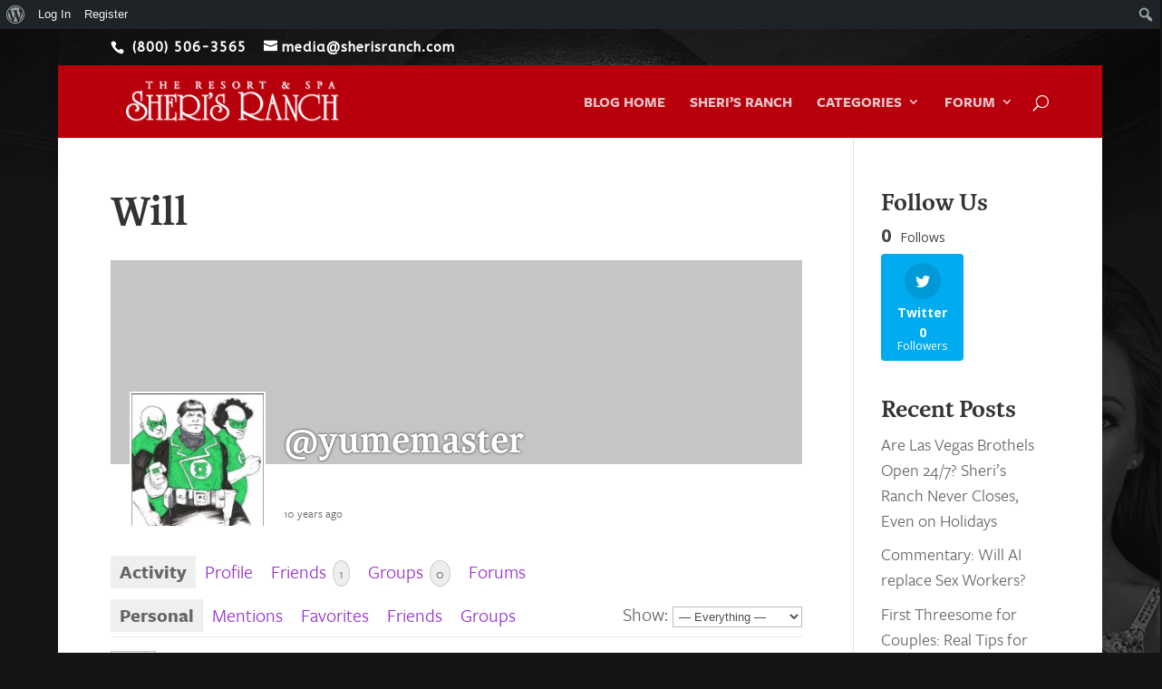

--- FILE ---
content_type: text/html; charset=UTF-8
request_url: https://blog.sherisranch.com/members/yumemaster/
body_size: 17400
content:
<!DOCTYPE html>
<html lang="en-US">
<head>
	<meta charset="UTF-8" />
<meta http-equiv="X-UA-Compatible" content="IE=edge">
	<link rel="pingback" href="https://blog.sherisranch.com/xmlrpc.php" />

	<script type="text/javascript">
		document.documentElement.className = 'js';
	</script>

	<script>var et_site_url='https://blog.sherisranch.com';var et_post_id='9809';function et_core_page_resource_fallback(a,b){"undefined"===typeof b&&(b=a.sheet.cssRules&&0===a.sheet.cssRules.length);b&&(a.onerror=null,a.onload=null,a.href?a.href=et_site_url+"/?et_core_page_resource="+a.id+et_post_id:a.src&&(a.src=et_site_url+"/?et_core_page_resource="+a.id+et_post_id))}
</script><meta name='robots' content='index, follow, max-image-preview:large, max-snippet:-1, max-video-preview:-1' />

	<!-- This site is optimized with the Yoast SEO plugin v25.6 - https://yoast.com/wordpress/plugins/seo/ -->
	<title>Will &#8211; Legal Prostitution in America</title>
	<meta property="og:locale" content="en_US" class="yoast-seo-meta-tag" />
	<meta property="og:type" content="website" class="yoast-seo-meta-tag" />
	<meta property="og:site_name" content="Legal Prostitution in America" class="yoast-seo-meta-tag" />
	<meta name="twitter:card" content="summary_large_image" class="yoast-seo-meta-tag" />
	<meta name="twitter:site" content="@SherisBrothel" class="yoast-seo-meta-tag" />
	<script type="application/ld+json" class="yoast-schema-graph">{"@context":"https://schema.org","@graph":[{"@type":"WebSite","@id":"https://blog.sherisranch.com/#website","url":"https://blog.sherisranch.com/","name":"Legal Prostitution in America","description":"","potentialAction":[{"@type":"SearchAction","target":{"@type":"EntryPoint","urlTemplate":"https://blog.sherisranch.com/?s={search_term_string}"},"query-input":{"@type":"PropertyValueSpecification","valueRequired":true,"valueName":"search_term_string"}}],"inLanguage":"en-US"}]}</script>
	<!-- / Yoast SEO plugin. -->


<link rel='dns-prefetch' href='//fonts.googleapis.com' />
<link rel="alternate" type="application/rss+xml" title="Legal Prostitution in America &raquo; Feed" href="https://blog.sherisranch.com/feed/" />
<link rel="alternate" type="application/rss+xml" title="Legal Prostitution in America &raquo; Comments Feed" href="https://blog.sherisranch.com/comments/feed/" />
<script type="text/javascript">
/* <![CDATA[ */
window._wpemojiSettings = {"baseUrl":"https:\/\/s.w.org\/images\/core\/emoji\/15.0.3\/72x72\/","ext":".png","svgUrl":"https:\/\/s.w.org\/images\/core\/emoji\/15.0.3\/svg\/","svgExt":".svg","source":{"concatemoji":"https:\/\/blog.sherisranch.com\/wp-includes\/js\/wp-emoji-release.min.js?ver=6.6.4"}};
/*! This file is auto-generated */
!function(i,n){var o,s,e;function c(e){try{var t={supportTests:e,timestamp:(new Date).valueOf()};sessionStorage.setItem(o,JSON.stringify(t))}catch(e){}}function p(e,t,n){e.clearRect(0,0,e.canvas.width,e.canvas.height),e.fillText(t,0,0);var t=new Uint32Array(e.getImageData(0,0,e.canvas.width,e.canvas.height).data),r=(e.clearRect(0,0,e.canvas.width,e.canvas.height),e.fillText(n,0,0),new Uint32Array(e.getImageData(0,0,e.canvas.width,e.canvas.height).data));return t.every(function(e,t){return e===r[t]})}function u(e,t,n){switch(t){case"flag":return n(e,"\ud83c\udff3\ufe0f\u200d\u26a7\ufe0f","\ud83c\udff3\ufe0f\u200b\u26a7\ufe0f")?!1:!n(e,"\ud83c\uddfa\ud83c\uddf3","\ud83c\uddfa\u200b\ud83c\uddf3")&&!n(e,"\ud83c\udff4\udb40\udc67\udb40\udc62\udb40\udc65\udb40\udc6e\udb40\udc67\udb40\udc7f","\ud83c\udff4\u200b\udb40\udc67\u200b\udb40\udc62\u200b\udb40\udc65\u200b\udb40\udc6e\u200b\udb40\udc67\u200b\udb40\udc7f");case"emoji":return!n(e,"\ud83d\udc26\u200d\u2b1b","\ud83d\udc26\u200b\u2b1b")}return!1}function f(e,t,n){var r="undefined"!=typeof WorkerGlobalScope&&self instanceof WorkerGlobalScope?new OffscreenCanvas(300,150):i.createElement("canvas"),a=r.getContext("2d",{willReadFrequently:!0}),o=(a.textBaseline="top",a.font="600 32px Arial",{});return e.forEach(function(e){o[e]=t(a,e,n)}),o}function t(e){var t=i.createElement("script");t.src=e,t.defer=!0,i.head.appendChild(t)}"undefined"!=typeof Promise&&(o="wpEmojiSettingsSupports",s=["flag","emoji"],n.supports={everything:!0,everythingExceptFlag:!0},e=new Promise(function(e){i.addEventListener("DOMContentLoaded",e,{once:!0})}),new Promise(function(t){var n=function(){try{var e=JSON.parse(sessionStorage.getItem(o));if("object"==typeof e&&"number"==typeof e.timestamp&&(new Date).valueOf()<e.timestamp+604800&&"object"==typeof e.supportTests)return e.supportTests}catch(e){}return null}();if(!n){if("undefined"!=typeof Worker&&"undefined"!=typeof OffscreenCanvas&&"undefined"!=typeof URL&&URL.createObjectURL&&"undefined"!=typeof Blob)try{var e="postMessage("+f.toString()+"("+[JSON.stringify(s),u.toString(),p.toString()].join(",")+"));",r=new Blob([e],{type:"text/javascript"}),a=new Worker(URL.createObjectURL(r),{name:"wpTestEmojiSupports"});return void(a.onmessage=function(e){c(n=e.data),a.terminate(),t(n)})}catch(e){}c(n=f(s,u,p))}t(n)}).then(function(e){for(var t in e)n.supports[t]=e[t],n.supports.everything=n.supports.everything&&n.supports[t],"flag"!==t&&(n.supports.everythingExceptFlag=n.supports.everythingExceptFlag&&n.supports[t]);n.supports.everythingExceptFlag=n.supports.everythingExceptFlag&&!n.supports.flag,n.DOMReady=!1,n.readyCallback=function(){n.DOMReady=!0}}).then(function(){return e}).then(function(){var e;n.supports.everything||(n.readyCallback(),(e=n.source||{}).concatemoji?t(e.concatemoji):e.wpemoji&&e.twemoji&&(t(e.twemoji),t(e.wpemoji)))}))}((window,document),window._wpemojiSettings);
/* ]]> */
</script>
<meta content="Sheris Blog 2018 v." name="generator"/><link rel='stylesheet' id='dashicons-css' href='https://blog.sherisranch.com/wp-includes/css/dashicons.min.css?ver=6.6.4' type='text/css' media='all' />
<link rel='stylesheet' id='admin-bar-css' href='https://blog.sherisranch.com/wp-includes/css/admin-bar.min.css?ver=6.6.4' type='text/css' media='all' />
<style id='admin-bar-inline-css' type='text/css'>

		@media screen { html { margin-top: 32px !important; } }
		@media screen and ( max-width: 782px ) { html { margin-top: 46px !important; } }
	
@media print { #wpadminbar { display:none; } }
</style>
<style id='wp-emoji-styles-inline-css' type='text/css'>

	img.wp-smiley, img.emoji {
		display: inline !important;
		border: none !important;
		box-shadow: none !important;
		height: 1em !important;
		width: 1em !important;
		margin: 0 0.07em !important;
		vertical-align: -0.1em !important;
		background: none !important;
		padding: 0 !important;
	}
</style>
<link rel='stylesheet' id='wp-block-library-css' href='https://blog.sherisranch.com/wp-includes/css/dist/block-library/style.min.css?ver=6.6.4' type='text/css' media='all' />
<style id='bp-login-form-style-inline-css' type='text/css'>
.widget_bp_core_login_widget .bp-login-widget-user-avatar{float:left}.widget_bp_core_login_widget .bp-login-widget-user-links{margin-left:70px}#bp-login-widget-form label{display:block;font-weight:600;margin:15px 0 5px;width:auto}#bp-login-widget-form input[type=password],#bp-login-widget-form input[type=text]{background-color:#fafafa;border:1px solid #d6d6d6;border-radius:0;font:inherit;font-size:100%;padding:.5em;width:100%}#bp-login-widget-form .bp-login-widget-register-link,#bp-login-widget-form .login-submit{display:inline;width:-moz-fit-content;width:fit-content}#bp-login-widget-form .bp-login-widget-register-link{margin-left:1em}#bp-login-widget-form .bp-login-widget-register-link a{filter:invert(1)}#bp-login-widget-form .bp-login-widget-pwd-link{font-size:80%}

</style>
<style id='bp-member-style-inline-css' type='text/css'>
[data-type="bp/member"] input.components-placeholder__input{border:1px solid #757575;border-radius:2px;flex:1 1 auto;padding:6px 8px}.bp-block-member{position:relative}.bp-block-member .member-content{display:flex}.bp-block-member .user-nicename{display:block}.bp-block-member .user-nicename a{border:none;color:currentColor;text-decoration:none}.bp-block-member .bp-profile-button{width:100%}.bp-block-member .bp-profile-button a.button{bottom:10px;display:inline-block;margin:18px 0 0;position:absolute;right:0}.bp-block-member.has-cover .item-header-avatar,.bp-block-member.has-cover .member-content,.bp-block-member.has-cover .member-description{z-index:2}.bp-block-member.has-cover .member-content,.bp-block-member.has-cover .member-description{padding-top:75px}.bp-block-member.has-cover .bp-member-cover-image{background-color:#c5c5c5;background-position:top;background-repeat:no-repeat;background-size:cover;border:0;display:block;height:150px;left:0;margin:0;padding:0;position:absolute;top:0;width:100%;z-index:1}.bp-block-member img.avatar{height:auto;width:auto}.bp-block-member.avatar-none .item-header-avatar{display:none}.bp-block-member.avatar-none.has-cover{min-height:200px}.bp-block-member.avatar-full{min-height:150px}.bp-block-member.avatar-full .item-header-avatar{width:180px}.bp-block-member.avatar-thumb .member-content{align-items:center;min-height:50px}.bp-block-member.avatar-thumb .item-header-avatar{width:70px}.bp-block-member.avatar-full.has-cover{min-height:300px}.bp-block-member.avatar-full.has-cover .item-header-avatar{width:200px}.bp-block-member.avatar-full.has-cover img.avatar{background:#fffc;border:2px solid #fff;margin-left:20px}.bp-block-member.avatar-thumb.has-cover .item-header-avatar{padding-top:75px}.entry .entry-content .bp-block-member .user-nicename a{border:none;color:currentColor;text-decoration:none}

</style>
<style id='bp-members-style-inline-css' type='text/css'>
[data-type="bp/members"] .components-placeholder.is-appender{min-height:0}[data-type="bp/members"] .components-placeholder.is-appender .components-placeholder__label:empty{display:none}[data-type="bp/members"] .components-placeholder input.components-placeholder__input{border:1px solid #757575;border-radius:2px;flex:1 1 auto;padding:6px 8px}[data-type="bp/members"].avatar-none .member-description{width:calc(100% - 44px)}[data-type="bp/members"].avatar-full .member-description{width:calc(100% - 224px)}[data-type="bp/members"].avatar-thumb .member-description{width:calc(100% - 114px)}[data-type="bp/members"] .member-content{position:relative}[data-type="bp/members"] .member-content .is-right{position:absolute;right:2px;top:2px}[data-type="bp/members"] .columns-2 .member-content .member-description,[data-type="bp/members"] .columns-3 .member-content .member-description,[data-type="bp/members"] .columns-4 .member-content .member-description{padding-left:44px;width:calc(100% - 44px)}[data-type="bp/members"] .columns-3 .is-right{right:-10px}[data-type="bp/members"] .columns-4 .is-right{right:-50px}.bp-block-members.is-grid{display:flex;flex-wrap:wrap;padding:0}.bp-block-members.is-grid .member-content{margin:0 1.25em 1.25em 0;width:100%}@media(min-width:600px){.bp-block-members.columns-2 .member-content{width:calc(50% - .625em)}.bp-block-members.columns-2 .member-content:nth-child(2n){margin-right:0}.bp-block-members.columns-3 .member-content{width:calc(33.33333% - .83333em)}.bp-block-members.columns-3 .member-content:nth-child(3n){margin-right:0}.bp-block-members.columns-4 .member-content{width:calc(25% - .9375em)}.bp-block-members.columns-4 .member-content:nth-child(4n){margin-right:0}}.bp-block-members .member-content{display:flex;flex-direction:column;padding-bottom:1em;text-align:center}.bp-block-members .member-content .item-header-avatar,.bp-block-members .member-content .member-description{width:100%}.bp-block-members .member-content .item-header-avatar{margin:0 auto}.bp-block-members .member-content .item-header-avatar img.avatar{display:inline-block}@media(min-width:600px){.bp-block-members .member-content{flex-direction:row;text-align:left}.bp-block-members .member-content .item-header-avatar,.bp-block-members .member-content .member-description{width:auto}.bp-block-members .member-content .item-header-avatar{margin:0}}.bp-block-members .member-content .user-nicename{display:block}.bp-block-members .member-content .user-nicename a{border:none;color:currentColor;text-decoration:none}.bp-block-members .member-content time{color:#767676;display:block;font-size:80%}.bp-block-members.avatar-none .item-header-avatar{display:none}.bp-block-members.avatar-full{min-height:190px}.bp-block-members.avatar-full .item-header-avatar{width:180px}.bp-block-members.avatar-thumb .member-content{min-height:80px}.bp-block-members.avatar-thumb .item-header-avatar{width:70px}.bp-block-members.columns-2 .member-content,.bp-block-members.columns-3 .member-content,.bp-block-members.columns-4 .member-content{display:block;text-align:center}.bp-block-members.columns-2 .member-content .item-header-avatar,.bp-block-members.columns-3 .member-content .item-header-avatar,.bp-block-members.columns-4 .member-content .item-header-avatar{margin:0 auto}.bp-block-members img.avatar{height:auto;max-width:-moz-fit-content;max-width:fit-content;width:auto}.bp-block-members .member-content.has-activity{align-items:center}.bp-block-members .member-content.has-activity .item-header-avatar{padding-right:1em}.bp-block-members .member-content.has-activity .wp-block-quote{margin-bottom:0;text-align:left}.bp-block-members .member-content.has-activity .wp-block-quote cite a,.entry .entry-content .bp-block-members .user-nicename a{border:none;color:currentColor;text-decoration:none}

</style>
<style id='bp-dynamic-members-style-inline-css' type='text/css'>
.bp-dynamic-block-container .item-options{font-size:.5em;margin:0 0 1em;padding:1em 0}.bp-dynamic-block-container .item-options a.selected{font-weight:600}.bp-dynamic-block-container ul.item-list{list-style:none;margin:1em 0;padding-left:0}.bp-dynamic-block-container ul.item-list li{margin-bottom:1em}.bp-dynamic-block-container ul.item-list li:after,.bp-dynamic-block-container ul.item-list li:before{content:" ";display:table}.bp-dynamic-block-container ul.item-list li:after{clear:both}.bp-dynamic-block-container ul.item-list li .item-avatar{float:left;width:60px}.bp-dynamic-block-container ul.item-list li .item{margin-left:70px}

</style>
<style id='bp-online-members-style-inline-css' type='text/css'>
.widget_bp_core_whos_online_widget .avatar-block,[data-type="bp/online-members"] .avatar-block{display:flex;flex-flow:row wrap}.widget_bp_core_whos_online_widget .avatar-block img,[data-type="bp/online-members"] .avatar-block img{margin:.5em}

</style>
<style id='bp-active-members-style-inline-css' type='text/css'>
.widget_bp_core_recently_active_widget .avatar-block,[data-type="bp/active-members"] .avatar-block{display:flex;flex-flow:row wrap}.widget_bp_core_recently_active_widget .avatar-block img,[data-type="bp/active-members"] .avatar-block img{margin:.5em}

</style>
<style id='bp-latest-activities-style-inline-css' type='text/css'>
.bp-latest-activities .components-flex.components-select-control select[multiple]{height:auto;padding:0 8px}.bp-latest-activities .components-flex.components-select-control select[multiple]+.components-input-control__suffix svg{display:none}.bp-latest-activities-block a,.entry .entry-content .bp-latest-activities-block a{border:none;text-decoration:none}.bp-latest-activities-block .activity-list.item-list blockquote{border:none;padding:0}.bp-latest-activities-block .activity-list.item-list blockquote .activity-item:not(.mini){box-shadow:1px 0 4px #00000026;padding:0 1em;position:relative}.bp-latest-activities-block .activity-list.item-list blockquote .activity-item:not(.mini):after,.bp-latest-activities-block .activity-list.item-list blockquote .activity-item:not(.mini):before{border-color:#0000;border-style:solid;content:"";display:block;height:0;left:15px;position:absolute;width:0}.bp-latest-activities-block .activity-list.item-list blockquote .activity-item:not(.mini):before{border-top-color:#00000026;border-width:9px;bottom:-18px;left:14px}.bp-latest-activities-block .activity-list.item-list blockquote .activity-item:not(.mini):after{border-top-color:#fff;border-width:8px;bottom:-16px}.bp-latest-activities-block .activity-list.item-list blockquote .activity-item.mini .avatar{display:inline-block;height:20px;margin-right:2px;vertical-align:middle;width:20px}.bp-latest-activities-block .activity-list.item-list footer{align-items:center;display:flex}.bp-latest-activities-block .activity-list.item-list footer img.avatar{border:none;display:inline-block;margin-right:.5em}.bp-latest-activities-block .activity-list.item-list footer .activity-time-since{font-size:90%}.bp-latest-activities-block .widget-error{border-left:4px solid #0b80a4;box-shadow:1px 0 4px #00000026}.bp-latest-activities-block .widget-error p{padding:0 1em}

</style>
<style id='bp-friends-style-inline-css' type='text/css'>
.bp-dynamic-block-container .item-options{font-size:.5em;margin:0 0 1em;padding:1em 0}.bp-dynamic-block-container .item-options a.selected{font-weight:600}.bp-dynamic-block-container ul.item-list{list-style:none;margin:1em 0;padding-left:0}.bp-dynamic-block-container ul.item-list li{margin-bottom:1em}.bp-dynamic-block-container ul.item-list li:after,.bp-dynamic-block-container ul.item-list li:before{content:" ";display:table}.bp-dynamic-block-container ul.item-list li:after{clear:both}.bp-dynamic-block-container ul.item-list li .item-avatar{float:left;width:60px}.bp-dynamic-block-container ul.item-list li .item{margin-left:70px}

</style>
<style id='bp-group-style-inline-css' type='text/css'>
[data-type="bp/group"] input.components-placeholder__input{border:1px solid #757575;border-radius:2px;flex:1 1 auto;padding:6px 8px}.bp-block-group{position:relative}.bp-block-group .group-content{display:flex}.bp-block-group .group-description{width:100%}.bp-block-group .group-description-content{margin-bottom:18px;width:100%}.bp-block-group .bp-profile-button{overflow:hidden;width:100%}.bp-block-group .bp-profile-button a.button{margin:18px 0 0}.bp-block-group.has-cover .group-content,.bp-block-group.has-cover .group-description,.bp-block-group.has-cover .item-header-avatar{z-index:2}.bp-block-group.has-cover .group-content,.bp-block-group.has-cover .group-description{padding-top:75px}.bp-block-group.has-cover .bp-group-cover-image{background-color:#c5c5c5;background-position:top;background-repeat:no-repeat;background-size:cover;border:0;display:block;height:150px;left:0;margin:0;padding:0;position:absolute;top:0;width:100%;z-index:1}.bp-block-group img.avatar{height:auto;width:auto}.bp-block-group.avatar-none .item-header-avatar{display:none}.bp-block-group.avatar-full{min-height:150px}.bp-block-group.avatar-full .item-header-avatar{width:180px}.bp-block-group.avatar-full .group-description{padding-left:35px}.bp-block-group.avatar-thumb .item-header-avatar{width:70px}.bp-block-group.avatar-thumb .item-header-avatar img.avatar{margin-top:15px}.bp-block-group.avatar-none.has-cover{min-height:200px}.bp-block-group.avatar-none.has-cover .item-header-avatar{padding-top:75px}.bp-block-group.avatar-full.has-cover{min-height:300px}.bp-block-group.avatar-full.has-cover .item-header-avatar{width:200px}.bp-block-group.avatar-full.has-cover img.avatar{background:#fffc;border:2px solid #fff;margin-left:20px}.bp-block-group.avatar-thumb:not(.has-description) .group-content{align-items:center;min-height:50px}.bp-block-group.avatar-thumb.has-cover .item-header-avatar{padding-top:75px}.bp-block-group.has-description .bp-profile-button a.button{display:block;float:right}

</style>
<style id='bp-groups-style-inline-css' type='text/css'>
[data-type="bp/groups"] .components-placeholder.is-appender{min-height:0}[data-type="bp/groups"] .components-placeholder.is-appender .components-placeholder__label:empty{display:none}[data-type="bp/groups"] .components-placeholder input.components-placeholder__input{border:1px solid #757575;border-radius:2px;flex:1 1 auto;padding:6px 8px}[data-type="bp/groups"].avatar-none .group-description{width:calc(100% - 44px)}[data-type="bp/groups"].avatar-full .group-description{width:calc(100% - 224px)}[data-type="bp/groups"].avatar-thumb .group-description{width:calc(100% - 114px)}[data-type="bp/groups"] .group-content{position:relative}[data-type="bp/groups"] .group-content .is-right{position:absolute;right:2px;top:2px}[data-type="bp/groups"] .columns-2 .group-content .group-description,[data-type="bp/groups"] .columns-3 .group-content .group-description,[data-type="bp/groups"] .columns-4 .group-content .group-description{padding-left:44px;width:calc(100% - 44px)}[data-type="bp/groups"] .columns-3 .is-right{right:-10px}[data-type="bp/groups"] .columns-4 .is-right{right:-50px}.bp-block-groups.is-grid{display:flex;flex-wrap:wrap;padding:0}.bp-block-groups.is-grid .group-content{margin:0 1.25em 1.25em 0;width:100%}@media(min-width:600px){.bp-block-groups.columns-2 .group-content{width:calc(50% - .625em)}.bp-block-groups.columns-2 .group-content:nth-child(2n){margin-right:0}.bp-block-groups.columns-3 .group-content{width:calc(33.33333% - .83333em)}.bp-block-groups.columns-3 .group-content:nth-child(3n){margin-right:0}.bp-block-groups.columns-4 .group-content{width:calc(25% - .9375em)}.bp-block-groups.columns-4 .group-content:nth-child(4n){margin-right:0}}.bp-block-groups .group-content{display:flex;flex-direction:column;padding-bottom:1em;text-align:center}.bp-block-groups .group-content .group-description,.bp-block-groups .group-content .item-header-avatar{width:100%}.bp-block-groups .group-content .item-header-avatar{margin:0 auto}.bp-block-groups .group-content .item-header-avatar img.avatar{display:inline-block}@media(min-width:600px){.bp-block-groups .group-content{flex-direction:row;text-align:left}.bp-block-groups .group-content .group-description,.bp-block-groups .group-content .item-header-avatar{width:auto}.bp-block-groups .group-content .item-header-avatar{margin:0}}.bp-block-groups .group-content time{color:#767676;display:block;font-size:80%}.bp-block-groups.avatar-none .item-header-avatar{display:none}.bp-block-groups.avatar-full{min-height:190px}.bp-block-groups.avatar-full .item-header-avatar{width:180px}.bp-block-groups.avatar-thumb .group-content{min-height:80px}.bp-block-groups.avatar-thumb .item-header-avatar{width:70px}.bp-block-groups.columns-2 .group-content,.bp-block-groups.columns-3 .group-content,.bp-block-groups.columns-4 .group-content{display:block;text-align:center}.bp-block-groups.columns-2 .group-content .item-header-avatar,.bp-block-groups.columns-3 .group-content .item-header-avatar,.bp-block-groups.columns-4 .group-content .item-header-avatar{margin:0 auto}.bp-block-groups img.avatar{height:auto;max-width:-moz-fit-content;max-width:fit-content;width:auto}.bp-block-groups .member-content.has-description{align-items:center}.bp-block-groups .member-content.has-description .item-header-avatar{padding-right:1em}.bp-block-groups .member-content.has-description .group-description-content{margin-bottom:0;text-align:left}

</style>
<style id='bp-dynamic-groups-style-inline-css' type='text/css'>
.bp-dynamic-block-container .item-options{font-size:.5em;margin:0 0 1em;padding:1em 0}.bp-dynamic-block-container .item-options a.selected{font-weight:600}.bp-dynamic-block-container ul.item-list{list-style:none;margin:1em 0;padding-left:0}.bp-dynamic-block-container ul.item-list li{margin-bottom:1em}.bp-dynamic-block-container ul.item-list li:after,.bp-dynamic-block-container ul.item-list li:before{content:" ";display:table}.bp-dynamic-block-container ul.item-list li:after{clear:both}.bp-dynamic-block-container ul.item-list li .item-avatar{float:left;width:60px}.bp-dynamic-block-container ul.item-list li .item{margin-left:70px}

</style>
<style id='classic-theme-styles-inline-css' type='text/css'>
/*! This file is auto-generated */
.wp-block-button__link{color:#fff;background-color:#32373c;border-radius:9999px;box-shadow:none;text-decoration:none;padding:calc(.667em + 2px) calc(1.333em + 2px);font-size:1.125em}.wp-block-file__button{background:#32373c;color:#fff;text-decoration:none}
</style>
<style id='global-styles-inline-css' type='text/css'>
:root{--wp--preset--aspect-ratio--square: 1;--wp--preset--aspect-ratio--4-3: 4/3;--wp--preset--aspect-ratio--3-4: 3/4;--wp--preset--aspect-ratio--3-2: 3/2;--wp--preset--aspect-ratio--2-3: 2/3;--wp--preset--aspect-ratio--16-9: 16/9;--wp--preset--aspect-ratio--9-16: 9/16;--wp--preset--color--black: #000000;--wp--preset--color--cyan-bluish-gray: #abb8c3;--wp--preset--color--white: #ffffff;--wp--preset--color--pale-pink: #f78da7;--wp--preset--color--vivid-red: #cf2e2e;--wp--preset--color--luminous-vivid-orange: #ff6900;--wp--preset--color--luminous-vivid-amber: #fcb900;--wp--preset--color--light-green-cyan: #7bdcb5;--wp--preset--color--vivid-green-cyan: #00d084;--wp--preset--color--pale-cyan-blue: #8ed1fc;--wp--preset--color--vivid-cyan-blue: #0693e3;--wp--preset--color--vivid-purple: #9b51e0;--wp--preset--gradient--vivid-cyan-blue-to-vivid-purple: linear-gradient(135deg,rgba(6,147,227,1) 0%,rgb(155,81,224) 100%);--wp--preset--gradient--light-green-cyan-to-vivid-green-cyan: linear-gradient(135deg,rgb(122,220,180) 0%,rgb(0,208,130) 100%);--wp--preset--gradient--luminous-vivid-amber-to-luminous-vivid-orange: linear-gradient(135deg,rgba(252,185,0,1) 0%,rgba(255,105,0,1) 100%);--wp--preset--gradient--luminous-vivid-orange-to-vivid-red: linear-gradient(135deg,rgba(255,105,0,1) 0%,rgb(207,46,46) 100%);--wp--preset--gradient--very-light-gray-to-cyan-bluish-gray: linear-gradient(135deg,rgb(238,238,238) 0%,rgb(169,184,195) 100%);--wp--preset--gradient--cool-to-warm-spectrum: linear-gradient(135deg,rgb(74,234,220) 0%,rgb(151,120,209) 20%,rgb(207,42,186) 40%,rgb(238,44,130) 60%,rgb(251,105,98) 80%,rgb(254,248,76) 100%);--wp--preset--gradient--blush-light-purple: linear-gradient(135deg,rgb(255,206,236) 0%,rgb(152,150,240) 100%);--wp--preset--gradient--blush-bordeaux: linear-gradient(135deg,rgb(254,205,165) 0%,rgb(254,45,45) 50%,rgb(107,0,62) 100%);--wp--preset--gradient--luminous-dusk: linear-gradient(135deg,rgb(255,203,112) 0%,rgb(199,81,192) 50%,rgb(65,88,208) 100%);--wp--preset--gradient--pale-ocean: linear-gradient(135deg,rgb(255,245,203) 0%,rgb(182,227,212) 50%,rgb(51,167,181) 100%);--wp--preset--gradient--electric-grass: linear-gradient(135deg,rgb(202,248,128) 0%,rgb(113,206,126) 100%);--wp--preset--gradient--midnight: linear-gradient(135deg,rgb(2,3,129) 0%,rgb(40,116,252) 100%);--wp--preset--font-size--small: 13px;--wp--preset--font-size--medium: 20px;--wp--preset--font-size--large: 36px;--wp--preset--font-size--x-large: 42px;--wp--preset--spacing--20: 0.44rem;--wp--preset--spacing--30: 0.67rem;--wp--preset--spacing--40: 1rem;--wp--preset--spacing--50: 1.5rem;--wp--preset--spacing--60: 2.25rem;--wp--preset--spacing--70: 3.38rem;--wp--preset--spacing--80: 5.06rem;--wp--preset--shadow--natural: 6px 6px 9px rgba(0, 0, 0, 0.2);--wp--preset--shadow--deep: 12px 12px 50px rgba(0, 0, 0, 0.4);--wp--preset--shadow--sharp: 6px 6px 0px rgba(0, 0, 0, 0.2);--wp--preset--shadow--outlined: 6px 6px 0px -3px rgba(255, 255, 255, 1), 6px 6px rgba(0, 0, 0, 1);--wp--preset--shadow--crisp: 6px 6px 0px rgba(0, 0, 0, 1);}:where(.is-layout-flex){gap: 0.5em;}:where(.is-layout-grid){gap: 0.5em;}body .is-layout-flex{display: flex;}.is-layout-flex{flex-wrap: wrap;align-items: center;}.is-layout-flex > :is(*, div){margin: 0;}body .is-layout-grid{display: grid;}.is-layout-grid > :is(*, div){margin: 0;}:where(.wp-block-columns.is-layout-flex){gap: 2em;}:where(.wp-block-columns.is-layout-grid){gap: 2em;}:where(.wp-block-post-template.is-layout-flex){gap: 1.25em;}:where(.wp-block-post-template.is-layout-grid){gap: 1.25em;}.has-black-color{color: var(--wp--preset--color--black) !important;}.has-cyan-bluish-gray-color{color: var(--wp--preset--color--cyan-bluish-gray) !important;}.has-white-color{color: var(--wp--preset--color--white) !important;}.has-pale-pink-color{color: var(--wp--preset--color--pale-pink) !important;}.has-vivid-red-color{color: var(--wp--preset--color--vivid-red) !important;}.has-luminous-vivid-orange-color{color: var(--wp--preset--color--luminous-vivid-orange) !important;}.has-luminous-vivid-amber-color{color: var(--wp--preset--color--luminous-vivid-amber) !important;}.has-light-green-cyan-color{color: var(--wp--preset--color--light-green-cyan) !important;}.has-vivid-green-cyan-color{color: var(--wp--preset--color--vivid-green-cyan) !important;}.has-pale-cyan-blue-color{color: var(--wp--preset--color--pale-cyan-blue) !important;}.has-vivid-cyan-blue-color{color: var(--wp--preset--color--vivid-cyan-blue) !important;}.has-vivid-purple-color{color: var(--wp--preset--color--vivid-purple) !important;}.has-black-background-color{background-color: var(--wp--preset--color--black) !important;}.has-cyan-bluish-gray-background-color{background-color: var(--wp--preset--color--cyan-bluish-gray) !important;}.has-white-background-color{background-color: var(--wp--preset--color--white) !important;}.has-pale-pink-background-color{background-color: var(--wp--preset--color--pale-pink) !important;}.has-vivid-red-background-color{background-color: var(--wp--preset--color--vivid-red) !important;}.has-luminous-vivid-orange-background-color{background-color: var(--wp--preset--color--luminous-vivid-orange) !important;}.has-luminous-vivid-amber-background-color{background-color: var(--wp--preset--color--luminous-vivid-amber) !important;}.has-light-green-cyan-background-color{background-color: var(--wp--preset--color--light-green-cyan) !important;}.has-vivid-green-cyan-background-color{background-color: var(--wp--preset--color--vivid-green-cyan) !important;}.has-pale-cyan-blue-background-color{background-color: var(--wp--preset--color--pale-cyan-blue) !important;}.has-vivid-cyan-blue-background-color{background-color: var(--wp--preset--color--vivid-cyan-blue) !important;}.has-vivid-purple-background-color{background-color: var(--wp--preset--color--vivid-purple) !important;}.has-black-border-color{border-color: var(--wp--preset--color--black) !important;}.has-cyan-bluish-gray-border-color{border-color: var(--wp--preset--color--cyan-bluish-gray) !important;}.has-white-border-color{border-color: var(--wp--preset--color--white) !important;}.has-pale-pink-border-color{border-color: var(--wp--preset--color--pale-pink) !important;}.has-vivid-red-border-color{border-color: var(--wp--preset--color--vivid-red) !important;}.has-luminous-vivid-orange-border-color{border-color: var(--wp--preset--color--luminous-vivid-orange) !important;}.has-luminous-vivid-amber-border-color{border-color: var(--wp--preset--color--luminous-vivid-amber) !important;}.has-light-green-cyan-border-color{border-color: var(--wp--preset--color--light-green-cyan) !important;}.has-vivid-green-cyan-border-color{border-color: var(--wp--preset--color--vivid-green-cyan) !important;}.has-pale-cyan-blue-border-color{border-color: var(--wp--preset--color--pale-cyan-blue) !important;}.has-vivid-cyan-blue-border-color{border-color: var(--wp--preset--color--vivid-cyan-blue) !important;}.has-vivid-purple-border-color{border-color: var(--wp--preset--color--vivid-purple) !important;}.has-vivid-cyan-blue-to-vivid-purple-gradient-background{background: var(--wp--preset--gradient--vivid-cyan-blue-to-vivid-purple) !important;}.has-light-green-cyan-to-vivid-green-cyan-gradient-background{background: var(--wp--preset--gradient--light-green-cyan-to-vivid-green-cyan) !important;}.has-luminous-vivid-amber-to-luminous-vivid-orange-gradient-background{background: var(--wp--preset--gradient--luminous-vivid-amber-to-luminous-vivid-orange) !important;}.has-luminous-vivid-orange-to-vivid-red-gradient-background{background: var(--wp--preset--gradient--luminous-vivid-orange-to-vivid-red) !important;}.has-very-light-gray-to-cyan-bluish-gray-gradient-background{background: var(--wp--preset--gradient--very-light-gray-to-cyan-bluish-gray) !important;}.has-cool-to-warm-spectrum-gradient-background{background: var(--wp--preset--gradient--cool-to-warm-spectrum) !important;}.has-blush-light-purple-gradient-background{background: var(--wp--preset--gradient--blush-light-purple) !important;}.has-blush-bordeaux-gradient-background{background: var(--wp--preset--gradient--blush-bordeaux) !important;}.has-luminous-dusk-gradient-background{background: var(--wp--preset--gradient--luminous-dusk) !important;}.has-pale-ocean-gradient-background{background: var(--wp--preset--gradient--pale-ocean) !important;}.has-electric-grass-gradient-background{background: var(--wp--preset--gradient--electric-grass) !important;}.has-midnight-gradient-background{background: var(--wp--preset--gradient--midnight) !important;}.has-small-font-size{font-size: var(--wp--preset--font-size--small) !important;}.has-medium-font-size{font-size: var(--wp--preset--font-size--medium) !important;}.has-large-font-size{font-size: var(--wp--preset--font-size--large) !important;}.has-x-large-font-size{font-size: var(--wp--preset--font-size--x-large) !important;}
:where(.wp-block-post-template.is-layout-flex){gap: 1.25em;}:where(.wp-block-post-template.is-layout-grid){gap: 1.25em;}
:where(.wp-block-columns.is-layout-flex){gap: 2em;}:where(.wp-block-columns.is-layout-grid){gap: 2em;}
:root :where(.wp-block-pullquote){font-size: 1.5em;line-height: 1.6;}
</style>
<link rel='stylesheet' id='bbp-default-css' href='https://blog.sherisranch.com/wp-content/plugins/bbpress/templates/default/css/bbpress.min.css?ver=2.6.14' type='text/css' media='all' />
<link rel='stylesheet' id='bp-admin-bar-css' href='https://blog.sherisranch.com/wp-content/plugins/buddypress/bp-core/css/admin-bar.min.css?ver=14.4.0' type='text/css' media='all' />
<link rel='stylesheet' id='bp-tooltips-css' href='https://blog.sherisranch.com/wp-content/plugins/buddypress/bp-core/css/bp-tooltips.min.css?ver=14.4.0' type='text/css' media='all' />
<link rel='stylesheet' id='bp-legacy-css-css' href='https://blog.sherisranch.com/wp-content/plugins/buddypress/bp-templates/bp-legacy/css/buddypress.min.css?ver=14.4.0' type='text/css' media='screen' />
<style id='bp-legacy-css-inline-css' type='text/css'>

		/* Cover image */
		#buddypress #header-cover-image {
			height: 225px;
			
		}

		#buddypress #create-group-form #header-cover-image {
			margin: 1em 0;
			position: relative;
		}

		.bp-user #buddypress #item-header {
			padding-top: 0;
		}

		#buddypress #item-header-cover-image #item-header-avatar {
			margin-top: 145px;
			float: left;
			overflow: visible;
			width: auto;
		}

		#buddypress div#item-header #item-header-cover-image #item-header-content {
			clear: both;
			float: left;
			margin-left: 170px;
			margin-top: -140px;
			width: auto;
		}

		body.single-item.groups #buddypress div#item-header #item-header-cover-image #item-header-content,
		body.single-item.groups #buddypress div#item-header #item-header-cover-image #item-actions {
			clear: none;
			margin-top: 225px;
			margin-left: 0;
			max-width: 50%;
		}

		body.single-item.groups #buddypress div#item-header #item-header-cover-image #item-actions {
			max-width: 20%;
			padding-top: 20px;
		}

		

		#buddypress div#item-header-cover-image .user-nicename a,
		#buddypress div#item-header-cover-image .user-nicename {
			font-size: 200%;
			color: #fff;
			margin: 0 0 0.6em;
			text-rendering: optimizelegibility;
			text-shadow: 0 0 3px rgba( 0, 0, 0, 0.8 );
		}

		#buddypress #item-header-cover-image #item-header-avatar img.avatar {
			background: rgba( 255, 255, 255, 0.8 );
			border: solid 2px #fff;
		}

		#buddypress #item-header-cover-image #item-header-avatar a {
			border: 0;
			text-decoration: none;
		}

		#buddypress #item-header-cover-image #item-buttons {
			margin: 0 0 10px;
			padding: 0 0 5px;
		}

		#buddypress #item-header-cover-image #item-buttons:after {
			clear: both;
			content: "";
			display: table;
		}

		@media screen and (max-width: 782px) {
			#buddypress #item-header-cover-image #item-header-avatar,
			.bp-user #buddypress #item-header #item-header-cover-image #item-header-avatar,
			#buddypress div#item-header #item-header-cover-image #item-header-content {
				width: 100%;
				text-align: center;
			}

			#buddypress #item-header-cover-image #item-header-avatar a {
				display: inline-block;
			}

			#buddypress #item-header-cover-image #item-header-avatar img {
				margin: 0;
			}

			#buddypress div#item-header #item-header-cover-image #item-header-content,
			body.single-item.groups #buddypress div#item-header #item-header-cover-image #item-header-content,
			body.single-item.groups #buddypress div#item-header #item-header-cover-image #item-actions {
				margin: 0;
			}

			body.single-item.groups #buddypress div#item-header #item-header-cover-image #item-header-content,
			body.single-item.groups #buddypress div#item-header #item-header-cover-image #item-actions {
				max-width: 100%;
			}

			#buddypress div#item-header-cover-image h2 a,
			#buddypress div#item-header-cover-image h2 {
				color: inherit;
				text-shadow: none;
				margin: 25px 0 0;
				font-size: 200%;
			}

			#buddypress #item-header-cover-image #item-buttons div {
				float: none;
				display: inline-block;
			}

			#buddypress #item-header-cover-image #item-buttons:before {
				content: "";
			}

			#buddypress #item-header-cover-image #item-buttons {
				margin: 5px 0;
			}
		}
	
</style>
<link rel='stylesheet' id='post-explorer-css' href='https://blog.sherisranch.com/wp-content/plugins/wp-post-explorer/core/css/post-explorer.css?ver=6.6.4' type='text/css' media='all' />
<link rel='stylesheet' id='custom-article-cards-css' href='https://blog.sherisranch.com/wp-content/plugins/divi-100-article-card/assets/css/style.css?ver=20160602' type='text/css' media='all' />
<style id='custom-article-cards-inline-css' type='text/css'>
.divi-100-article-card .et_pb_blog_grid .article-card__category,
				.divi-100-article-card .et_pb_blog_grid .article-card__date { background-color: #b8000c; }
				.divi-100-article-card .et_pb_blog_grid .article-card__sub-title { color: #b8000c; }
</style>
<link rel='stylesheet' id='et_monarch-css-css' href='https://blog.sherisranch.com/wp-content/plugins/monarch/css/style.css?ver=1.4.14' type='text/css' media='all' />
<link rel='stylesheet' id='et-gf-open-sans-css' href='https://fonts.googleapis.com/css?family=Open+Sans:400,700' type='text/css' media='all' />
<link rel='stylesheet' id='parent-style-css' href='https://blog.sherisranch.com/wp-content/themes/Divi-3/style.css?ver=6.6.4' type='text/css' media='all' />
<link rel='stylesheet' id='divi-fonts-css' href='https://fonts.googleapis.com/css?family=Open+Sans:300italic,400italic,600italic,700italic,800italic,400,300,600,700,800&#038;subset=latin,latin-ext' type='text/css' media='all' />
<link rel='stylesheet' id='divi-style-css' href='https://blog.sherisranch.com/wp-content/themes/Sheris_Blog_2018/style.css?ver=6.6.4' type='text/css' media='all' />
<link rel='stylesheet' id='gdatt-attachments-css' href='https://blog.sherisranch.com/wp-content/plugins/gd-bbpress-attachments/css/front.min.css?ver=4.9.1_b2810_free' type='text/css' media='all' />
<link rel='stylesheet' id='csshero-main-stylesheet-css' data-apply-prefixfree class="csshero-main-stylesheet-css"  href='https://blog.sherisranch.com/wp-content/uploads/2018/06/csshero-static-style.css' type='text/css' media='all' />
<!--n2css--><!--n2js--><script type="text/javascript" src="https://blog.sherisranch.com/wp-includes/js/jquery/jquery.min.js?ver=3.7.1" id="jquery-core-js"></script>
<script type="text/javascript" src="https://blog.sherisranch.com/wp-includes/js/jquery/jquery-migrate.min.js?ver=3.4.1" id="jquery-migrate-js"></script>
<script type="text/javascript" id="bp-confirm-js-extra">
/* <![CDATA[ */
var BP_Confirm = {"are_you_sure":"Are you sure?"};
/* ]]> */
</script>
<script type="text/javascript" src="https://blog.sherisranch.com/wp-content/plugins/buddypress/bp-core/js/confirm.min.js?ver=14.4.0" id="bp-confirm-js"></script>
<script type="text/javascript" src="https://blog.sherisranch.com/wp-content/plugins/buddypress/bp-core/js/jquery-query.min.js?ver=14.4.0" id="bp-jquery-query-js"></script>
<script type="text/javascript" src="https://blog.sherisranch.com/wp-content/plugins/buddypress/bp-core/js/vendor/jquery-cookie.min.js?ver=14.4.0" id="bp-jquery-cookie-js"></script>
<script type="text/javascript" src="https://blog.sherisranch.com/wp-content/plugins/buddypress/bp-core/js/vendor/jquery-scroll-to.min.js?ver=14.4.0" id="bp-jquery-scroll-to-js"></script>
<script type="text/javascript" id="bp-legacy-js-js-extra">
/* <![CDATA[ */
var BP_DTheme = {"accepted":"Accepted","close":"Close","comments":"comments","leave_group_confirm":"Are you sure you want to leave this group?","mark_as_fav":"Favorite","my_favs":"My Favorites","rejected":"Rejected","remove_fav":"Remove Favorite","show_all":"Show all","show_all_comments":"Show all comments for this thread","show_x_comments":"Show all comments (%d)","unsaved_changes":"Your profile has unsaved changes. If you leave the page, the changes will be lost.","view":"View","store_filter_settings":""};
/* ]]> */
</script>
<script type="text/javascript" src="https://blog.sherisranch.com/wp-content/plugins/buddypress/bp-templates/bp-legacy/js/buddypress.min.js?ver=14.4.0" id="bp-legacy-js-js"></script>
<link rel="https://api.w.org/" href="https://blog.sherisranch.com/wp-json/" /><link rel="alternate" title="JSON" type="application/json" href="https://blog.sherisranch.com/wp-json/wp/v2/buddypress/9809" /><link rel="EditURI" type="application/rsd+xml" title="RSD" href="https://blog.sherisranch.com/xmlrpc.php?rsd" />
<meta name="generator" content="WordPress 6.6.4" />
<link rel='shortlink' href='https://blog.sherisranch.com/?p=9809' />
<link rel="alternate" title="oEmbed (JSON)" type="application/json+oembed" href="https://blog.sherisranch.com/wp-json/oembed/1.0/embed?url" />
<link rel="alternate" title="oEmbed (XML)" type="text/xml+oembed" href="https://blog.sherisranch.com/wp-json/oembed/1.0/embed?url&#038;format=xml" />

	<script type="text/javascript">var ajaxurl = 'https://blog.sherisranch.com/wp-admin/admin-ajax.php';</script>

<style type="text/css" id="et-social-custom-css">
				 
			</style><link rel="preload" href="https://blog.sherisranch.com/wp-content/plugins/monarch/core/admin/fonts/modules.ttf" as="font" crossorigin="anonymous"><meta name="viewport" content="width=device-width, initial-scale=1.0, maximum-scale=1.0, user-scalable=0" /><style type="text/css" id="custom-background-css">
body.custom-background { background-color: #151515; background-image: url("https://blog.sherisranch.com/wp-content/uploads/2018/06/sheris-ranch-blog-bg.jpg"); background-position: center top; background-size: auto; background-repeat: no-repeat; background-attachment: scroll; }
</style>
		<link rel="alternate" type="application/rss+xml" title="Legal Prostitution in America | Will | Activity RSS Feed" href="https://blog.sherisranch.com/members/yumemaster/activity/feed/" />
	
	<link rel="alternate" type="application/rss+xml" title="Legal Prostitution in America | Site Wide Activity RSS Feed" href="https://blog.sherisranch.com/activity/feed/" />

<link rel='canonical' href='https://blog.sherisranch.com/members/yumemaster/' />
<link rel="stylesheet" href="https://use.typekit.net/yfl2dvj.css">
<!-- Global site tag (gtag.js) - Google Analytics -->
<script async src="https://www.googletagmanager.com/gtag/js?id=UA-2222854-7"></script>
<script>
  window.dataLayer = window.dataLayer || [];
  function gtag(){dataLayer.push(arguments);}
  gtag('js', new Date());

  gtag('config', 'UA-2222854-7');
</script>

<link rel="icon" href="https://blog.sherisranch.com/wp-content/uploads/2024/09/cropped-favicon-32x32.gif" sizes="32x32" />
<link rel="icon" href="https://blog.sherisranch.com/wp-content/uploads/2024/09/cropped-favicon-192x192.gif" sizes="192x192" />
<link rel="apple-touch-icon" href="https://blog.sherisranch.com/wp-content/uploads/2024/09/cropped-favicon-180x180.gif" />
<meta name="msapplication-TileImage" content="https://blog.sherisranch.com/wp-content/uploads/2024/09/cropped-favicon-270x270.gif" />
<link rel="stylesheet" id="et-divi-customizer-global-cached-inline-styles" href="https://blog.sherisranch.com/wp-content/et-cache/global/et-divi-customizer-global-17641962063261.min.css" onerror="et_core_page_resource_fallback(this, true)" onload="et_core_page_resource_fallback(this)" /></head>
<body data-rsssl=1 class="activity bp-user my-activity just-me buddypress bp-legacy bbp-user-page single singular bbpress bbp-no-js buddypress-template-default page page-id-9809 admin-bar no-customize-support custom-background divi-100-article-card et_monarch et_pb_button_helper_class et_non_fixed_nav et_boxed_layout et_show_nav et_cover_background et_secondary_nav_enabled et_pb_gutter osx et_pb_gutters3 et_primary_nav_dropdown_animation_fade et_secondary_nav_dropdown_animation_fade et_pb_footer_columns4 et_header_style_left et_right_sidebar et_divi_theme et_minified_js et_minified_css">
	<div id="page-container">

					<div id="top-header">
			<div class="container clearfix">

			
				<div id="et-info">
									<span id="et-info-phone"> (800) 506-3565</span>
				
									<a href="mailto:media@sherisranch.com"><span id="et-info-email">media@sherisranch.com</span></a>
				
								</div> <!-- #et-info -->

			
				<div id="et-secondary-menu">
								</div> <!-- #et-secondary-menu -->

			</div> <!-- .container -->
		</div> <!-- #top-header -->
		
	
			<header id="main-header" data-height-onload="66">
			<div class="container clearfix et_menu_container">
							<div class="logo_container">
					<span class="logo_helper"></span>
					<a href="https://blog.sherisranch.com/">
						<img src="https://blog.sherisranch.com/wp-content/uploads/2018/06/sheris-ranch-logo-white.png" alt="Legal Prostitution in America" id="logo" data-height-percentage="83" />
					</a>
				</div>
							<div id="et-top-navigation" data-height="66" data-fixed-height="40">
											<nav id="top-menu-nav">
						<ul id="top-menu" class="nav"><li id="menu-item-698" class="menu-item menu-item-type-custom menu-item-object-custom menu-item-home menu-item-698"><a href="https://blog.sherisranch.com">Blog Home</a></li>
<li id="menu-item-21456" class="menu-item menu-item-type-custom menu-item-object-custom menu-item-21456"><a href="https://www.sherisranch.com">Sheri&#8217;s Ranch</a></li>
<li id="menu-item-686" class="nav-downarrow menu-item menu-item-type-custom menu-item-object-custom menu-item-has-children menu-item-686"><a href="#">Categories</a>
<ul class="sub-menu">
	<li id="menu-item-688" class="menu-item menu-item-type-taxonomy menu-item-object-category menu-item-688"><a href="https://blog.sherisranch.com/legal-prostitution/">Legal Prostitution</a></li>
	<li id="menu-item-1583" class="menu-item menu-item-type-taxonomy menu-item-object-category menu-item-1583"><a href="https://blog.sherisranch.com/escorts/">Escorts</a></li>
	<li id="menu-item-3509" class="menu-item menu-item-type-taxonomy menu-item-object-category menu-item-3509"><a href="https://blog.sherisranch.com/fetish/">Fetish</a></li>
	<li id="menu-item-689" class="menu-item menu-item-type-taxonomy menu-item-object-category menu-item-689"><a href="https://blog.sherisranch.com/massages/">Massages</a></li>
	<li id="menu-item-690" class="menu-item menu-item-type-taxonomy menu-item-object-category menu-item-690"><a href="https://blog.sherisranch.com/role-playing/">Role Playing</a></li>
	<li id="menu-item-691" class="menu-item menu-item-type-taxonomy menu-item-object-category menu-item-691"><a href="https://blog.sherisranch.com/three-way-sex/">Three Way Sex</a></li>
	<li id="menu-item-1582" class="menu-item menu-item-type-taxonomy menu-item-object-category menu-item-1582"><a href="https://blog.sherisranch.com/videos/">Videos</a></li>
	<li id="menu-item-10704" class="menu-item menu-item-type-taxonomy menu-item-object-category menu-item-10704"><a href="https://blog.sherisranch.com/virgins/">Virgins</a></li>
</ul>
</li>
<li id="menu-item-692" class="nav-downarrow menu-item menu-item-type-custom menu-item-object-custom menu-item-has-children menu-item-692"><a href="https://blog.sherisranch.com/forums/">Forum</a>
<ul class="sub-menu">
	<li id="menu-item-693" class="menu-item menu-item-type-post_type menu-item-object-forum menu-item-693"><a href="https://blog.sherisranch.com/forums/forum/general-discussion-and-flirtations/">General Discussion and Flirtations</a></li>
	<li id="menu-item-4783" class="menu-item menu-item-type-post_type menu-item-object-forum menu-item-4783"><a href="https://blog.sherisranch.com/forums/forum/the-social-cafe/">The Social Cafe</a></li>
	<li id="menu-item-694" class="menu-item menu-item-type-post_type menu-item-object-forum menu-item-694"><a href="https://blog.sherisranch.com/forums/forum/ladies-news-and-schedules/">Ladies News and Schedules</a></li>
	<li id="menu-item-695" class="menu-item menu-item-type-post_type menu-item-object-forum menu-item-695"><a href="https://blog.sherisranch.com/forums/forum/newbies-questions-and-answers/">Newbie&#8217;s Questions and Answers</a></li>
	<li id="menu-item-696" class="menu-item menu-item-type-post_type menu-item-object-forum menu-item-696"><a href="https://blog.sherisranch.com/forums/forum/share-an-experience/">Share an Experience</a></li>
	<li id="menu-item-697" class="menu-item menu-item-type-post_type menu-item-object-forum menu-item-697"><a href="https://blog.sherisranch.com/forums/forum/sheris-news-and-announcements/">News &#038; Announcements</a></li>
	<li id="menu-item-6650" class="menu-item menu-item-type-custom menu-item-object-custom menu-item-6650"><a href="https://blog.sherisranch.com/forums/search/">Search The Forum</a></li>
</ul>
</li>
</ul>						</nav>
					
					
					
										<div id="et_top_search">
						<span id="et_search_icon"></span>
					</div>
					
					<div id="et_mobile_nav_menu">
				<div class="mobile_nav closed">
					<span class="select_page">Select Page</span>
					<span class="mobile_menu_bar mobile_menu_bar_toggle"></span>
				</div>
			</div>				</div> <!-- #et-top-navigation -->
			</div> <!-- .container -->
			<div class="et_search_outer">
				<div class="container et_search_form_container">
					<form role="search" method="get" class="et-search-form" action="https://blog.sherisranch.com/">
					<input type="search" class="et-search-field" placeholder="Search &hellip;" value="" name="s" title="Search for:" />					</form>
					<span class="et_close_search_field"></span>
				</div>
			</div>
		</header> <!-- #main-header -->
			<div id="et-main-area">
	
<div id="main-content">


	<div class="container">
		<div id="content-area" class="clearfix">
			<div id="left-area">


			
				<article id="post-0" class="bp_members type-bp_members post-0 page type-page status-publish hentry">

				
					<h1 class="entry-title main_title">Will</h1>
				
				
					<div class="entry-content">
					
<div id="buddypress">

	
	<div id="item-header" role="complementary">

		

<div id="cover-image-container">
	<a id="header-cover-image" href="https://blog.sherisranch.com/members/yumemaster/"></a>

	<div id="item-header-cover-image">
		<div id="item-header-avatar">
			<a href="https://blog.sherisranch.com/members/yumemaster/">

				<img decoding="async" loading="lazy" src="https://blog.sherisranch.com/wp-content/uploads/avatars/8794/1455249325-bpfull.jpg" class="avatar user-8794-avatar avatar-150 photo" width="150" height="150" alt="Profile picture of Will" />
			</a>
		</div><!-- #item-header-avatar -->

		<div id="item-header-content">

							<h2 class="user-nicename">@yumemaster</h2>
			
			<div id="item-buttons"></div><!-- #item-buttons -->

			<span class="activity" data-livestamp="2016-05-01T23:08:55+0000">Active 9 years, 7 months ago</span>

			
			<div id="item-meta">

				
					<div id="latest-update">

						
					</div>

				
				
			</div><!-- #item-meta -->

		</div><!-- #item-header-content -->

	</div><!-- #item-header-cover-image -->
</div><!-- #cover-image-container -->


<div id="template-notices" role="alert" aria-atomic="true">
	
</div>

	</div><!-- #item-header -->

	<div id="item-nav">
		<div class="item-list-tabs no-ajax" id="object-nav" aria-label="Member primary navigation" role="navigation">
			<ul>

				<li id="activity-personal-li"  class="current selected"><a id="user-activity" href="https://blog.sherisranch.com/members/yumemaster/activity/">Activity</a></li><li id="xprofile-personal-li" ><a id="user-xprofile" href="https://blog.sherisranch.com/members/yumemaster/profile/">Profile</a></li><li id="friends-personal-li" ><a id="user-friends" href="https://blog.sherisranch.com/members/yumemaster/friends/">Friends <span class="count">1</span></a></li><li id="groups-personal-li" ><a id="user-groups" href="https://blog.sherisranch.com/members/yumemaster/groups/">Groups <span class="no-count">0</span></a></li><li id="forums-personal-li" ><a id="user-forums" href="https://blog.sherisranch.com/members/yumemaster/forums/">Forums</a></li>
				
			</ul>
		</div>
	</div><!-- #item-nav -->

	<div id="item-body">

		
<div class="item-list-tabs no-ajax" id="subnav" aria-label="Member secondary navigation" role="navigation">
	<ul>

		<li id="just-me-personal-li"  class="current selected"><a id="just-me" href="https://blog.sherisranch.com/members/yumemaster/activity/just-me/">Personal</a></li><li id="activity-mentions-personal-li" ><a id="activity-mentions" href="https://blog.sherisranch.com/members/yumemaster/activity/mentions/">Mentions</a></li><li id="activity-favs-personal-li" ><a id="activity-favs" href="https://blog.sherisranch.com/members/yumemaster/activity/favorites/">Favorites</a></li><li id="activity-friends-personal-li" ><a id="activity-friends" href="https://blog.sherisranch.com/members/yumemaster/activity/friends/">Friends</a></li><li id="activity-groups-personal-li" ><a id="activity-groups" href="https://blog.sherisranch.com/members/yumemaster/activity/groups/">Groups</a></li>
		<li id="activity-filter-select" class="last">
			<label for="activity-filter-by">Show:</label>
			<select id="activity-filter-by">
				<option value="-1">&mdash; Everything &mdash;</option>

				<option value="activity_update">Updates</option>
<option value="friendship_accepted,friendship_created">Friendships</option>
<option value="created_group">New Groups</option>
<option value="joined_group">Group Memberships</option>
<option value="group_details_updated">Group Updates</option>
<option value="bbp_topic_create">Topics</option>
<option value="bbp_reply_create">Replies</option>

				
			</select>
		</li>
	</ul>
</div><!-- .item-list-tabs -->



<div class="activity" aria-live="polite" aria-atomic="true" aria-relevant="all">

	

	
		<ul id="activity-stream" class="activity-list item-list">

	
	
		
<li class="bbpress bbp_reply_create activity-item" id="activity-10955">
	<div class="activity-avatar">
		<a href="https://blog.sherisranch.com/members/yumemaster/">

			<img decoding="async" loading="lazy" src="https://blog.sherisranch.com/wp-content/uploads/avatars/8794/1455249325-bpthumb.jpg" class="avatar user-8794-avatar avatar-50 photo" width="50" height="50" alt="Profile picture of Will" />
		</a>
	</div>

	<div class="activity-content">

		<div class="activity-header">

			<p><a href="https://blog.sherisranch.com/members/yumemaster/">Will</a> replied to the topic <a href="https://blog.sherisranch.com/forums/topic/questions-from-a-newb/">Questions From a newb.</a> in the forum <a href="https://blog.sherisranch.com/forums/forum/newbies-questions-and-answers/">Newbie&#039;s Questions and Answers</a> <a href="http://newblog.sherisranch.com/forums/topic/questions-from-a-newb/page/2/#post-17450" class="view activity-time-since bp-tooltip" data-bp-tooltip="View Discussion"><span class="time-since" data-livestamp="2016-02-28T02:16:12+0000">9 years, 9 months ago</span></a></p>

		</div>

		
			<div class="activity-inner">

				<p>Already wrote the review.</p>

			</div>

		
		
		<div class="activity-meta">

			
			
		</div>

	</div>

	
	
	
</li>


	
		
<li class="bbpress bbp_reply_create activity-item" id="activity-10931">
	<div class="activity-avatar">
		<a href="https://blog.sherisranch.com/members/yumemaster/">

			<img decoding="async" loading="lazy" src="https://blog.sherisranch.com/wp-content/uploads/avatars/8794/1455249325-bpthumb.jpg" class="avatar user-8794-avatar avatar-50 photo" width="50" height="50" alt="Profile picture of Will" />
		</a>
	</div>

	<div class="activity-content">

		<div class="activity-header">

			<p><a href="https://blog.sherisranch.com/members/yumemaster/">Will</a> replied to the topic <a href="https://blog.sherisranch.com/forums/topic/questions-from-a-newb/">Questions From a newb.</a> in the forum <a href="https://blog.sherisranch.com/forums/forum/newbies-questions-and-answers/">Newbie&#039;s Questions and Answers</a> <a href="http://newblog.sherisranch.com/forums/topic/questions-from-a-newb/#post-17429" class="view activity-time-since bp-tooltip" data-bp-tooltip="View Discussion"><span class="time-since" data-livestamp="2016-02-27T05:31:09+0000">9 years, 9 months ago</span></a></p>

		</div>

		
			<div class="activity-inner">

				<p>I just wanted to thank everyone again for the helpful advice I received here. I think it made my experience at Sheri&#8217;s that much better.</p>
<p>I&#8217;m happy to say my v-card was punched.</p>
<p>Thank you all again.</p>

			</div>

		
		
		<div class="activity-meta">

			
			
		</div>

	</div>

	
	
	
</li>


	
		
<li class="friends friendship_created activity-item mini" id="activity-10863">
	<div class="activity-avatar">
		<a href="https://blog.sherisranch.com/members/brittney-ryder/">

			<img decoding="async" loading="lazy" src="https://blog.sherisranch.com/wp-content/uploads/avatars/4825/1452632687-bpthumb.jpg" class="avatar user-4825-avatar avatar-50 photo" width="50" height="50" alt="Profile picture of Brittney Ryder" />
		</a>
	</div>

	<div class="activity-content">

		<div class="activity-header">

			<p><a href="https://blog.sherisranch.com/members/brittney-ryder/">Brittney Ryder</a> and <a href="https://blog.sherisranch.com/members/yumemaster/" class=""><img decoding="async" loading="lazy" src="https://blog.sherisranch.com/wp-content/uploads/avatars/8794/1455249325-bpthumb.jpg" class="avatar user-8794-avatar avatar-20 photo" width="20" height="20" alt="Profile picture of Will" /></a><a href="https://blog.sherisranch.com/members/yumemaster/">Will</a> are now friends <a href="https://blog.sherisranch.com/activity/p/10863/" class="view activity-time-since bp-tooltip" data-bp-tooltip="View Discussion"><span class="time-since" data-livestamp="2016-02-24T08:33:08+0000">9 years, 9 months ago</span></a></p>

		</div>

		
			<div class="activity-inner">

				<div class="bp-member-activity-preview">

	
	<div class="bp-member-short-description">
					<div class="bp-member-avatar-content ">
				<a href="https://blog.sherisranch.com/members/yumemaster/">
					<img decoding="async" src="https://blog.sherisranch.com/wp-content/uploads/avatars/8794/1455249325-bpfull.jpg" class="profile-photo avatar aligncenter" alt=""/>
				</a>
			</div>
		
		<p class="bp-member-short-description-title">
			<a href="https://blog.sherisranch.com/members/yumemaster/">Will</a>
		</p>

		<p class="bp-member-nickname">
			<a href="https://blog.sherisranch.com/members/yumemaster/">@yumemaster</a>
		</p>

		<div class="bp-profile-button">
			<a href="https://blog.sherisranch.com/members/yumemaster/" class="button large primary button-primary" role="button">View Profile</a>
		</div>
	</div>
</div>

			</div>

		
		
		<div class="activity-meta">

			
			
		</div>

	</div>

	
	
		<div class="activity-comments">

			
			
		</div>

	
	
</li>


	
		
<li class="bbpress bbp_reply_create activity-item" id="activity-10739">
	<div class="activity-avatar">
		<a href="https://blog.sherisranch.com/members/yumemaster/">

			<img decoding="async" loading="lazy" src="https://blog.sherisranch.com/wp-content/uploads/avatars/8794/1455249325-bpthumb.jpg" class="avatar user-8794-avatar avatar-50 photo" width="50" height="50" alt="Profile picture of Will" />
		</a>
	</div>

	<div class="activity-content">

		<div class="activity-header">

			<p><a href="https://blog.sherisranch.com/members/yumemaster/">Will</a> replied to the topic <a href="https://blog.sherisranch.com/forums/topic/questions-from-a-newb/">Questions From a newb.</a> in the forum <a href="https://blog.sherisranch.com/forums/forum/newbies-questions-and-answers/">Newbie&#039;s Questions and Answers</a> <a href="http://newblog.sherisranch.com/forums/topic/questions-from-a-newb/#post-17205" class="view activity-time-since bp-tooltip" data-bp-tooltip="View Discussion"><span class="time-since" data-livestamp="2016-02-17T03:35:17+0000">9 years, 10 months ago</span></a></p>

		</div>

		
			<div class="activity-inner">

				<p>I really want to thank all of you for the responses again, this is starting to calm a few of my fears, and making me look forward to my time there (although I hope my eyes aren&#8217;t bigger than my wallet).</p>
<p>Based on the overall advice I&#8217;ve been receiving I will try to e-mail a couple of the ladies that caught my eye. Since I don&#8217;t have twitter I&#8217;ll&hellip;<span class="activity-read-more" id="activity-read-more-10739"><a href="http://newblog.sherisranch.com/forums/topic/questions-from-a-newb/#post-17205" rel="nofollow ugc">[Read more]</a></span></p>

			</div>

		
		
		<div class="activity-meta">

			
			
		</div>

	</div>

	
	
	
</li>


	
		
<li class="bbpress bbp_reply_create activity-item" id="activity-10691">
	<div class="activity-avatar">
		<a href="https://blog.sherisranch.com/members/yumemaster/">

			<img decoding="async" loading="lazy" src="https://blog.sherisranch.com/wp-content/uploads/avatars/8794/1455249325-bpthumb.jpg" class="avatar user-8794-avatar avatar-50 photo" width="50" height="50" alt="Profile picture of Will" />
		</a>
	</div>

	<div class="activity-content">

		<div class="activity-header">

			<p><a href="https://blog.sherisranch.com/members/yumemaster/">Will</a> replied to the topic <a href="https://blog.sherisranch.com/forums/topic/questions-from-a-newb/">Questions From a newb.</a> in the forum <a href="https://blog.sherisranch.com/forums/forum/newbies-questions-and-answers/">Newbie&#039;s Questions and Answers</a> <a href="http://newblog.sherisranch.com/forums/topic/questions-from-a-newb/#post-17146" class="view activity-time-since bp-tooltip" data-bp-tooltip="View Discussion"><span class="time-since" data-livestamp="2016-02-13T21:08:56+0000">9 years, 10 months ago</span></a></p>

		</div>

		
			<div class="activity-inner">

				<p>Thanks for the responses. </p>
<p>Firefighter your response really helped with narrowing my search a bit. Also, thank you I have read both of those posts (help to establish firmly Sheri&#8217;s over the other options I was looking at (chicken, cat, escort etc.).</p>
<p>Flint, a couple ladies will be arriving the week before so I&#8217;ll try to email them.</p>
<p>Maybe you&#8217;re&hellip;<span class="activity-read-more" id="activity-read-more-10691"><a href="http://newblog.sherisranch.com/forums/topic/questions-from-a-newb/#post-17146" rel="nofollow ugc">[Read more]</a></span></p>

			</div>

		
		
		<div class="activity-meta">

			
			
		</div>

	</div>

	
	
	
</li>


	
		
<li class="bbpress bbp_reply_create activity-item" id="activity-10680">
	<div class="activity-avatar">
		<a href="https://blog.sherisranch.com/members/yumemaster/">

			<img decoding="async" loading="lazy" src="https://blog.sherisranch.com/wp-content/uploads/avatars/8794/1455249325-bpthumb.jpg" class="avatar user-8794-avatar avatar-50 photo" width="50" height="50" alt="Profile picture of Will" />
		</a>
	</div>

	<div class="activity-content">

		<div class="activity-header">

			<p><a href="https://blog.sherisranch.com/members/yumemaster/">Will</a> replied to the topic <a href="https://blog.sherisranch.com/forums/topic/questions-from-a-newb/">Questions From a newb.</a> in the forum <a href="https://blog.sherisranch.com/forums/forum/newbies-questions-and-answers/">Newbie&#039;s Questions and Answers</a> <a href="http://newblog.sherisranch.com/forums/topic/questions-from-a-newb/#post-17141" class="view activity-time-since bp-tooltip" data-bp-tooltip="View Discussion"><span class="time-since" data-livestamp="2016-02-13T03:46:08+0000">9 years, 10 months ago</span></a></p>

		</div>

		
			<div class="activity-inner">

				<p>Thanks for the reply Flint.</p>
<p>I searched the site and saw a few ladies that cater to virgins.</p>
<p>I saw one that caught my eye in particular, but she arrives on the 23rd, but I&#8217;m worried since I&#8217;ve read that the ladies only really get their e-mail while at the ranch, and I would hate to schedule time with her and then find out we don&#8217;t click. Then I&hellip;<span class="activity-read-more" id="activity-read-more-10680"><a href="http://newblog.sherisranch.com/forums/topic/questions-from-a-newb/#post-17141" rel="nofollow ugc">[Read more]</a></span></p>

			</div>

		
		
		<div class="activity-meta">

			
			
		</div>

	</div>

	
	
	
</li>


	
		
<li class="bbpress bbp_topic_create activity-item" id="activity-10675">
	<div class="activity-avatar">
		<a href="https://blog.sherisranch.com/members/yumemaster/">

			<img decoding="async" loading="lazy" src="https://blog.sherisranch.com/wp-content/uploads/avatars/8794/1455249325-bpthumb.jpg" class="avatar user-8794-avatar avatar-50 photo" width="50" height="50" alt="Profile picture of Will" />
		</a>
	</div>

	<div class="activity-content">

		<div class="activity-header">

			<p><a href="https://blog.sherisranch.com/members/yumemaster/">Will</a> started the topic <a href="https://blog.sherisranch.com/forums/topic/questions-from-a-newb/">Questions From a newb.</a> in the forum <a href="https://blog.sherisranch.com/forums/forum/newbies-questions-and-answers/">Newbie&#039;s Questions and Answers</a> <a href="http://newblog.sherisranch.com/forums/topic/questions-from-a-newb/" class="view activity-time-since bp-tooltip" data-bp-tooltip="View Discussion"><span class="time-since" data-livestamp="2016-02-12T03:47:45+0000">9 years, 10 months ago</span></a></p>

		</div>

		
			<div class="activity-inner">

				<p>Hi all,</p>
<p>So I&#8217;m a newb looking to cash his v-card. I was wondering if anyone has any suggestions on if I should try to schedule someone who caught my interest on the site or just go into the bar and wing it.</p>
<p>Or is there someone in particular that I should be on the lookout for (I&#8217;ll be down there between the  22nd and the 24th).</p>
<p>Any info is appreciated.</p>

			</div>

		
		
		<div class="activity-meta">

			
			
		</div>

	</div>

	
	
	
</li>


	
		
<li class="members new_member activity-item mini" id="activity-10673">
	<div class="activity-avatar">
		<a href="https://blog.sherisranch.com/members/yumemaster/">

			<img decoding="async" loading="lazy" src="https://blog.sherisranch.com/wp-content/uploads/avatars/8794/1455249325-bpthumb.jpg" class="avatar user-8794-avatar avatar-50 photo" width="50" height="50" alt="Profile picture of Will" />
		</a>
	</div>

	<div class="activity-content">

		<div class="activity-header">

			<p><a href="https://blog.sherisranch.com/members/yumemaster/">Will</a> became a registered member <a href="https://blog.sherisranch.com/activity/p/10673/" class="view activity-time-since bp-tooltip" data-bp-tooltip="View Discussion"><span class="time-since" data-livestamp="2016-02-12T03:32:51+0000">9 years, 10 months ago</span></a></p>

		</div>

		
		
		<div class="activity-meta">

			
			
		</div>

	</div>

	
	
		<div class="activity-comments">

			
			
		</div>

	
	
</li>


	
	
	
		</ul>

	



	<form action="" name="activity-loop-form" id="activity-loop-form" method="post">

		<input type="hidden" id="_wpnonce_activity_filter" name="_wpnonce_activity_filter" value="4244d3a557" /><input type="hidden" name="_wp_http_referer" value="/members/yumemaster/" />
	</form>


</div><!-- .activity -->


	</div><!-- #item-body -->

	
</div><!-- #buddypress -->
					</div> <!-- .entry-content -->

				
				</article> <!-- .et_pb_post -->

			

			</div> <!-- #left-area -->

				<div id="sidebar">
		<div id="monarchwidget-2" class="et_pb_widget widget_monarchwidget"><h4 class="widgettitle">Follow Us</h4><div class="et_social_networks et_social_2col et_social_slide et_social_rounded et_social_top et_social_withcounts et_social_withtotalcount et_social_mobile_on et_social_withnetworknames et_social_outer_dark widget_monarchwidget">
					
					<div class="et_social_totalcount">
						<span class="et_social_totalcount_count et_social_follow_total"></span>
						<span class="et_social_totalcount_label">Follows</span>
					</div>
					<ul class="et_social_icons_container"><li class="et_social_twitter">
						<a href="https://twitter.com/SherisBrothel" class="et_social_follow" data-social_name="twitter" data-social_type="follow" data-post_id="0" target="_blank">
							<i class="et_social_icon et_social_icon_twitter"></i>
							<div class="et_social_network_label"><div class="et_social_networkname">Twitter</div><div class="et_social_count">
						<span>0</span>
						<span class="et_social_count_label">Followers</span>
					</div></div>
							<span class="et_social_overlay"></span>
						</a>
					</li></ul>
				</div></div> <!-- end .et_pb_widget -->
		<div id="recent-posts-2" class="et_pb_widget widget_recent_entries">
		<h4 class="widgettitle">Recent Posts</h4>
		<ul>
											<li>
					<a href="https://blog.sherisranch.com/tourism/vegas-brothels-open-24-7/">Are Las Vegas Brothels Open 24/7? Sheri’s Ranch Never Closes, Even on Holidays</a>
									</li>
											<li>
					<a href="https://blog.sherisranch.com/ai/will-ai-replace-sex-workers/">Commentary: Will AI replace Sex Workers?</a>
									</li>
											<li>
					<a href="https://blog.sherisranch.com/couples/first-threesome-for-couples/">First Threesome for Couples: Real Tips for Your First Three-Way</a>
									</li>
											<li>
					<a href="https://blog.sherisranch.com/tourism/adults-only-resort-nevada/">This Is No Ordinary Vacation — Welcome to Nevada’s Adults-Only Brothel Resort </a>
									</li>
											<li>
					<a href="https://blog.sherisranch.com/legal-prostitution/prostitution-legal-las-vegas-2025/">Is Prostitution Legal in Las Vegas? (2025 Guide) </a>
									</li>
					</ul>

		</div> <!-- end .et_pb_widget -->	</div> <!-- end #sidebar -->
		</div> <!-- #content-area -->
	</div> <!-- .container -->


</div> <!-- #main-content -->


	<span class="et_pb_scroll_top et-pb-icon"></span>


			<footer id="main-footer">
				
<div class="container">
	<div id="footer-widgets" class="clearfix">
	<div class="footer-widget"><div id="custom_html-2" class="widget_text fwidget et_pb_widget widget_custom_html"><div class="textwidget custom-html-widget"><img src="/wp-content/uploads/2018/06/sheris-ranch-logo.png" alt="Sheri's Ranch Blog" style="margin-left:-12px;"/>
<p style="line-height:1.5em;">
	<a href="mailto:media@sherisranch.com">media@sherisranch.com</a><br>
10551 Homestead Rd.<br>
Pahrump, NV 89061<br>
<a href="tel:8005063565">(800) 506-3565</a>
</p></div></div> <!-- end .fwidget --></div> <!-- end .footer-widget --><div class="footer-widget"><div id="nav_menu-2" class="fwidget et_pb_widget widget_nav_menu"><h4 class="title">Sheri&#8217;s Resources</h4><div class="menu-footer-menu-1-container"><ul id="menu-footer-menu-1" class="menu"><li id="menu-item-21363" class="menu-item menu-item-type-custom menu-item-object-custom menu-item-21363"><a href="https://sherisranch.com/about-the-ranch">About Us</a></li>
<li id="menu-item-21364" class="menu-item menu-item-type-custom menu-item-object-custom menu-item-21364"><a href="https://sherisranch.com/faq">FAQ</a></li>
<li id="menu-item-21365" class="menu-item menu-item-type-custom menu-item-object-custom menu-item-21365"><a href="https://sherisranch.com/prices">Prices</a></li>
<li id="menu-item-21366" class="menu-item menu-item-type-custom menu-item-object-custom menu-item-21366"><a href="https://sherisranch.com/reservation">Reservations</a></li>
<li id="menu-item-21367" class="menu-item menu-item-type-custom menu-item-object-custom menu-item-21367"><a href="https://sherisranch.com/directions">Directions</a></li>
<li id="menu-item-21368" class="menu-item menu-item-type-custom menu-item-object-custom menu-item-21368"><a href="https://sherisranch.com/employment">Brothel Employment</a></li>
<li id="menu-item-21369" class="menu-item menu-item-type-custom menu-item-object-custom menu-item-21369"><a href="https://sherisranch.com/press">Press</a></li>
<li id="menu-item-21370" class="menu-item menu-item-type-custom menu-item-object-custom menu-item-21370"><a href="https://sherisranch.com/privacy">Privacy Policy</a></li>
</ul></div></div> <!-- end .fwidget --></div> <!-- end .footer-widget --><div class="footer-widget"><div id="nav_menu-3" class="fwidget et_pb_widget widget_nav_menu"><h4 class="title">Brothel Ladies</h4><div class="menu-footer-menu-2-1-container"><ul id="menu-footer-menu-2-1" class="menu"><li id="menu-item-21371" class="menu-item menu-item-type-custom menu-item-object-custom menu-item-21371"><a href="https://sherisranch.com/lineup">Weekly Lineup</a></li>
<li id="menu-item-21372" class="menu-item menu-item-type-custom menu-item-object-custom menu-item-21372"><a href="https://sherisranch.com/scheduled-ladies">Scheduled Ladies</a></li>
<li id="menu-item-21373" class="menu-item menu-item-type-custom menu-item-object-custom menu-item-21373"><a href="https://sherisranch.com/search-ladies">Search Ladies</a></li>
</ul></div></div> <!-- end .fwidget --><div id="nav_menu-4" class="fwidget et_pb_widget widget_nav_menu"><h4 class="title">Sheri&#8217;s Bungalows</h4><div class="menu-footer-menu-2-2-container"><ul id="menu-footer-menu-2-2" class="menu"><li id="menu-item-21415" class="menu-item menu-item-type-custom menu-item-object-custom menu-item-21415"><a href="https://sherisranch.com/vip-bungalows">VIP Bungalows</a></li>
<li id="menu-item-21416" class="menu-item menu-item-type-custom menu-item-object-custom menu-item-21416"><a href="https://sherisranch.com/sex-role-play-at-sheris-play-land">Sheri&#8217;s Playland</a></li>
<li id="menu-item-21417" class="menu-item menu-item-type-custom menu-item-object-custom menu-item-21417"><a href="https://sherisranch.com/nuru-massage/">Nuru Massage</a></li>
</ul></div></div> <!-- end .fwidget --></div> <!-- end .footer-widget --><div class="footer-widget last"><div id="custom_html-3" class="widget_text fwidget et_pb_widget widget_custom_html"><div class="textwidget custom-html-widget"><h3>
	Follow Us
</h3>
<div class="et_social_networks et_social_autowidth et_social_flip et_social_circle et_social_top et_social_withtotalcount et_social_mobile_on et_social_outer_dark">
					
					<div class="et_social_totalcount">
						<span class="et_social_totalcount_count et_social_follow_total"></span>
						<span class="et_social_totalcount_label">Follows</span>
					</div>
					<ul class="et_social_icons_container"><li class="et_social_twitter">
						<a href="https://twitter.com/SherisBrothel" class="et_social_follow" data-social_name="twitter" data-social_type="follow" data-post_id="9809" target="_blank" rel="noopener">
							<i class="et_social_icon et_social_icon_twitter"></i>
							
							<span class="et_social_overlay"></span>
						</a>
					</li></ul>
				</div></div></div> <!-- end .fwidget --></div> <!-- end .footer-widget -->	</div> <!-- #footer-widgets -->
</div>	<!-- .container -->

		
				<div id="footer-bottom">
					<div class="container clearfix">
				<div id="footer-info">Copyright © 2018-2025 The Resort and Spa at Sheri's Ranch.
You must be 18 (21 in some jurisdictions) to enter this site and liable to comply with your local laws. 
Content, images, videos and media sexual in nature.</br>


In accordance with 18 U.S.C. 2421A(e), all services described or alluded to in this website are targeted towards, and meant only for, those persons currently in counties in Nevada where prostitution is legal.
</div>					</div>	<!-- .container -->
				</div>
			</footer> <!-- #main-footer -->
		</div> <!-- #et-main-area -->


	</div> <!-- #page-container -->

	
<script type="text/javascript" id="bbp-swap-no-js-body-class">
	document.body.className = document.body.className.replace( 'bbp-no-js', 'bbp-js' );
</script>

	<script type="text/javascript">
		var et_animation_data = [];
	</script>
	<link rel='stylesheet' id='et-builder-googlefonts-css' href='https://fonts.googleapis.com/css?family=ABeeZee:regular,italic&#038;subset=latin' type='text/css' media='all' />
<script type="text/javascript" src="https://blog.sherisranch.com/wp-includes/js/hoverintent-js.min.js?ver=2.2.1" id="hoverintent-js-js"></script>
<script type="text/javascript" src="https://blog.sherisranch.com/wp-includes/js/admin-bar.min.js?ver=6.6.4" id="admin-bar-js"></script>
<script type="text/javascript" src="https://blog.sherisranch.com/wp-content/plugins/bbpress/templates/default/js/editor.min.js?ver=2.6.14" id="bbpress-editor-js"></script>
<script type="text/javascript" src="https://blog.sherisranch.com/wp-includes/js/dist/vendor/moment.min.js?ver=2.29.4" id="moment-js"></script>
<script type="text/javascript" id="moment-js-after">
/* <![CDATA[ */
moment.updateLocale( 'en_US', {"months":["January","February","March","April","May","June","July","August","September","October","November","December"],"monthsShort":["Jan","Feb","Mar","Apr","May","Jun","Jul","Aug","Sep","Oct","Nov","Dec"],"weekdays":["Sunday","Monday","Tuesday","Wednesday","Thursday","Friday","Saturday"],"weekdaysShort":["Sun","Mon","Tue","Wed","Thu","Fri","Sat"],"week":{"dow":1},"longDateFormat":{"LT":"g:i a","LTS":null,"L":null,"LL":"F j, Y","LLL":"F j, Y g:i a","LLLL":null}} );
moment.updateLocale( 'en_US', {"relativeTime":{"future":"in %s","past":"%s ago","s":"a few seconds","m":"a minute","mm":"%d minutes","h":"an hour","hh":"%d hours","d":"a day","dd":"%d days","M":"a month","MM":"%d months","y":"a year","yy":"%d years"}} );
/* ]]> */
</script>
<script type="text/javascript" src="https://blog.sherisranch.com/wp-content/plugins/buddypress/bp-core/js/vendor/livestamp.min.js?ver=14.4.0" id="bp-livestamp-js"></script>
<script type="text/javascript" id="divi-custom-script-js-extra">
/* <![CDATA[ */
var DIVI = {"item_count":"%d Item","items_count":"%d Items"};
var et_shortcodes_strings = {"previous":"Previous","next":"Next"};
var et_pb_custom = {"ajaxurl":"https:\/\/blog.sherisranch.com\/wp-admin\/admin-ajax.php","images_uri":"https:\/\/blog.sherisranch.com\/wp-content\/themes\/Divi-3\/images","builder_images_uri":"https:\/\/blog.sherisranch.com\/wp-content\/themes\/Divi-3\/includes\/builder\/images","et_frontend_nonce":"b9b3b6b02f","subscription_failed":"Please, check the fields below to make sure you entered the correct information.","et_ab_log_nonce":"b61fd3a578","fill_message":"Please, fill in the following fields:","contact_error_message":"Please, fix the following errors:","invalid":"Invalid email","captcha":"Captcha","prev":"Prev","previous":"Previous","next":"Next","wrong_captcha":"You entered the wrong number in captcha.","is_builder_plugin_used":"","ignore_waypoints":"no","is_divi_theme_used":"1","widget_search_selector":".widget_search","is_ab_testing_active":"","page_id":"0","unique_test_id":"","ab_bounce_rate":"","is_cache_plugin_active":"no","is_shortcode_tracking":""};
var et_pb_box_shadow_elements = [];
/* ]]> */
</script>
<script type="text/javascript" src="https://blog.sherisranch.com/wp-content/themes/Divi-3/js/custom.min.js?ver=6.6.4" id="divi-custom-script-js"></script>
<script type="text/javascript" src="https://blog.sherisranch.com/wp-content/plugins/divi-100-article-card/assets/js/scripts.js?ver=20160602" id="custom-article-cards-js"></script>
<script type="text/javascript" src="https://blog.sherisranch.com/wp-content/plugins/monarch/js/idle-timer.min.js?ver=1.4.14" id="et_monarch-idle-js"></script>
<script type="text/javascript" id="et_monarch-custom-js-js-extra">
/* <![CDATA[ */
var monarchSettings = {"ajaxurl":"https:\/\/blog.sherisranch.com\/wp-admin\/admin-ajax.php","pageurl":"","stats_nonce":"795a82cd94","share_counts":"bed1d6fb70","follow_counts":"28fa2f9dda","total_counts":"a17476f3a8","media_single":"366bdcf85c","media_total":"95b9d2c8dd","generate_all_window_nonce":"e842144108","no_img_message":"No images available for sharing on this page"};
/* ]]> */
</script>
<script type="text/javascript" src="https://blog.sherisranch.com/wp-content/plugins/monarch/js/custom.js?ver=1.4.14" id="et_monarch-custom-js-js"></script>
<script type="text/javascript" id="gdatt-attachments-js-extra">
/* <![CDATA[ */
var gdbbPressAttachmentsInit = {"max_files":"4","are_you_sure":"This operation is not reversible. Are you sure?"};
/* ]]> */
</script>
<script type="text/javascript" src="https://blog.sherisranch.com/wp-content/plugins/gd-bbpress-attachments/js/front.min.js?ver=4.9.1_b2810_free" id="gdatt-attachments-js"></script>
<script type="text/javascript" src="https://blog.sherisranch.com/wp-content/plugins/monarch/core/admin/js/common.js?ver=4.9.3" id="et-core-common-js"></script>
		<div id="wpadminbar" class="nojq nojs">
							<a class="screen-reader-shortcut" href="#wp-toolbar" tabindex="1">Skip to toolbar</a>
						<div class="quicklinks" id="wp-toolbar" role="navigation" aria-label="Toolbar">
				<ul role='menu' id='wp-admin-bar-root-default' class="ab-top-menu"><li role='group' id='wp-admin-bar-wp-logo' class="menupop"><div class="ab-item ab-empty-item" tabindex="0" role="menuitem" aria-expanded="false"><span class="ab-icon" aria-hidden="true"></span><span class="screen-reader-text">About WordPress</span></div><div class="ab-sub-wrapper"><ul role='menu' id='wp-admin-bar-wp-logo-external' class="ab-sub-secondary ab-submenu"><li role='group' id='wp-admin-bar-wporg'><a class='ab-item' role="menuitem" href='https://wordpress.org/'>WordPress.org</a></li><li role='group' id='wp-admin-bar-documentation'><a class='ab-item' role="menuitem" href='https://wordpress.org/documentation/'>Documentation</a></li><li role='group' id='wp-admin-bar-learn'><a class='ab-item' role="menuitem" href='https://learn.wordpress.org/'>Learn WordPress</a></li><li role='group' id='wp-admin-bar-support-forums'><a class='ab-item' role="menuitem" href='https://wordpress.org/support/forums/'>Support</a></li><li role='group' id='wp-admin-bar-feedback'><a class='ab-item' role="menuitem" href='https://wordpress.org/support/forum/requests-and-feedback'>Feedback</a></li></ul></div></li><li role='group' id='wp-admin-bar-bp-login'><a class='ab-item' role="menuitem" href='https://blog.sherisranch.com/wp-login.php?redirect_to=https%3A%2F%2Fblog.sherisranch.com%2Fmembers%2Fyumemaster%2F'>Log In</a></li><li role='group' id='wp-admin-bar-bp-register'><a class='ab-item' role="menuitem" href='https://blog.sherisranch.com/register/'>Register</a></li></ul><ul role='menu' id='wp-admin-bar-top-secondary' class="ab-top-secondary ab-top-menu"><li role='group' id='wp-admin-bar-search' class="admin-bar-search"><div class="ab-item ab-empty-item" tabindex="-1" role="menuitem"><form action="https://blog.sherisranch.com/" method="get" id="adminbarsearch"><input class="adminbar-input" name="s" id="adminbar-search" type="text" value="" maxlength="150" /><label for="adminbar-search" class="screen-reader-text">Search</label><input type="submit" class="adminbar-button" value="Search" /></form></div></li></ul>			</div>
		</div>

		</body>
</html>


--- FILE ---
content_type: text/css
request_url: https://blog.sherisranch.com/wp-content/plugins/wp-post-explorer/core/css/post-explorer.css?ver=6.6.4
body_size: 6290
content:
@charset "UTF-8";

/*
   Post Explorer
 * https://connekthq.com/plugins/post-explorer/
 *
 * Copyright 2019 Connekt Media - https://connekthq.com
 * Free to use under the GPLv2 license.
 * http://www.gnu.org/licenses/gpl-2.0.html
 *
 * Author: Darren Cooney
 * Twitter: @KaptonKaos
*/


#wp-post-explorer{
   width: 100%;
   display: block;
   clear: both;
   opacity: 0;
   visibility: hidden;
   -webkit-transition: all 0.25s ease;
   -moz-transition: all 0.25s ease;
   transition: all 0.25s ease;
   overflow: hidden;   
}
	#wp-post-explorer.active{
	   opacity: 1; 
	   visibility: visible; 			
	}
	#wp-post-explorer.disabled{
	   opacity: 0; 
	   visibility: hidden; 		
	   height: 0;	
	}



/*
   Infinite Scroll
 */
 
#wp-post-explorer .wppe-infinite-scroll{
   display: block;
   background: none no-repeat center center;
   height: 40px;
   width: 100%;
}


/* 
	Navigation
 */   

#wp-post-explorer.wppe-type-navigation .navigation{
   position: static;
}
#wp-post-explorer.wppe-type-navigation a.wppe-prev,
#wp-post-explorer.wppe-type-navigation a.wppe-next{
   float: left;  
   display: inline-block;
   padding: 0 0 10px 36px;
   background: none;
   max-width: 44%;
   text-decoration: none;
   line-height: 1.2;
   -webkit-transition: padding 0.25s ease;
   -moz-transition: padding 0.25s ease;
   transition: padding 0.25s ease;
   background: none;
   background-repeat: no-repeat;
   background-position: left top;
   background-size: 32px 32px;
   position: relative;
}
#wp-post-explorer.wppe-type-navigation a.wppe-next{
   float: right;  
   text-align: right;
   background-position: right top;
   padding: 0 36px 10px 0;
}
#wp-post-explorer.wppe-type-navigation a.wppe-prev:before,
#wp-post-explorer.wppe-type-navigation a.wppe-next:before{
   font-family: 'post-explorer';
   content: '\61';
   width: 30px;
   height: 30px;
   font-size: 26px;
   display: block;
   position: absolute;
   left: 0;
   top: 0;
   z-index: 1;
   opacity: 0.7;
   -webkit-transition: all 0.25s ease;
   -moz-transition: all 0.25s ease;
   transition: all 0.25s ease;
}
#wp-post-explorer.wppe-type-navigation a.wppe-next:before{
   content: '\63';
   left: auto;
   right: 0;
}
   #wp-post-explorer.wppe-type-navigation a.wppe-btn:hover:before{
      opacity: 1;  
   }
#wp-post-explorer.wppe-type-navigation span{
	display: block;
}
#wp-post-explorer.wppe-type-navigation span.wppe-title{
	display: block;
	font-size: 1.1em;
	font-weight: 600;
	padding-top: 6px;
}
   /* Loading */
   #wp-post-explorer.loading-prev a.wppe-prev,
   #wp-post-explorer.loading-next a.wppe-next{
      background-image: url('../img/standard.gif'); 
      background-size: 28px 28px;
   } 




/* 
	Button
 */
 
#wp-post-explorer.wppe-type-button{
	text-align: center;
	position: relative;
	transition: none;
}
#wp-post-explorer.wppe-type-button .wppe-button{
   line-height: 1.2;
   display: block;
   width: auto;
   text-decoration: none;
   position: relative;
   display: inline-block;
   float: none;
}
	#wp-post-explorer.wppe-type-button.loading{
   	padding-top: 90px;
	}
	#wp-post-explorer.wppe-type-button.loading:before{
   	content: "";
   	display: block;
   	position: absolute;
   	left: 0;
   	top: 0;
   	z-index: 1;
   	width: 100%;
   	height: 70px;
   	border-radius: 2px;
   	background: transparent;
   	background-repeat: no-repeat;
   	background-position: center center;
   	border: 2px dashed #ccc;
	}
	#wp-post-explorer.wppe-type-button button.wppe-button.disabled{
		opacity: 0.5 !important;
		cursor: default !important;	
	}
	
	
	
	
	
/* 
   Combined Load More + Navigation 
 */

#wp-post-explorer a.wppe-btn .wppe-label{
	font-weight: 300;
	font-size: 0.85em;
}
#wp-post-explorer a.wppe-btn .wppe-title{
	font-weight: 600;
}
/* Loading */
#wp-post-explorer.loading a.wppe-btn{
	cursor: default;  	   
}
/* Disabled */
#wp-post-explorer a.wppe-btn.disabled{
	display: none; 
}	    
#wp-post-explorer.loading.loading-prev a.wppe-prev:before,
#wp-post-explorer.loading.loading-next a.wppe-next:before{
   opacity: 0;  
}



/*
   Loading States
 */
 
#wp-post-explorer.wppe-type-button.wppe-loader-standard.loading:before,
#wp-post-explorer.wppe-loader-standard.loading .wppe-infinite-scroll{
   background-image: url('../img/standard.gif');  
}   
#wp-post-explorer.wppe-type-button.wppe-loader-skype.loading:before,
#wp-post-explorer.wppe-loader-skype.loading .wppe-infinite-scroll{
   background-image: url('../img/skype.gif');  
}
#wp-post-explorer.wppe-type-button.wppe-loader-circle-fill.loading:before,
#wp-post-explorer.wppe-loader-circle-fill.loading .wppe-infinite-scroll{
   background-image: url('../img/circle-fill.gif');  
}
#wp-post-explorer.wppe-type-button.wppe-loader-circles.loading:before,
#wp-post-explorer.wppe-loader-circles.loading .wppe-infinite-scroll{
   background-image: url('../img/circles.gif');  
}
#wp-post-explorer.wppe-type-button.wppe-loader-blocks.loading:before,
#wp-post-explorer.wppe-loader-blocks.loading .wppe-infinite-scroll{
   background-image: url('../img/blocks.gif');  
}
   
   
   
/*
   Icon Fonts
 */

@font-face {
  font-family: "post-explorer";
  src:url("fonts/post-explorer.eot");
  src:url("fonts/post-explorer.eot?#iefix") format("embedded-opentype"),
    url("fonts/post-explorer.woff") format("woff"),
    url("fonts/post-explorer.ttf") format("truetype"),
    url("fonts/post-explorer.svg#post-explorer") format("svg");
  font-weight: normal;
  font-style: normal;
}
#wp-post-explorer .navigation [data-icon]:before {
  font-family: "post-explorer" !important;
  content: attr(data-icon);
  font-style: normal !important;
  font-weight: normal !important;
  font-variant: normal !important;
  text-transform: none !important;
  speak: none;
  line-height: 1;
  -webkit-font-smoothing: antialiased;
  -moz-osx-font-smoothing: grayscale;
}
#wp-post-explorer .navigation [class^="icon-"]:before,
#wp-post-explorer .navigation [class*=" icon-"]:before {
  font-family: "post-explorer" !important;
  font-style: normal !important;
  font-weight: normal !important;
  font-variant: normal !important;
  text-transform: none !important;
  speak: none;
  line-height: 1;
  -webkit-font-smoothing: antialiased;
  -moz-osx-font-smoothing: grayscale;
}
#wp-post-explorer .navigation .icon-arrow-prev:before {
  content: "\61";
}
#wp-post-explorer .navigation .icon-arrow-next:before {
  content: "\63";
}



--- FILE ---
content_type: text/css
request_url: https://blog.sherisranch.com/wp-content/themes/Sheris_Blog_2018/style.css?ver=6.6.4
body_size: 2512
content:
/*
Theme Name: Sheris Blog 2018
Template: Divi-3
*/
body {
  font-family: "freight-sans-pro";
  font-size: 16pt;
  line-height: 1.6em;
  background-color: #151515;
  background-image: url('/wp-content/uploads/2018/06/sheris-ranch-blog-bg.jpg');
  background-position: center top !important;
  background-size: auto !important;
  background-repeat: no-repeat;
  background-attachment: scroll; }

h1, h2, h3, h4, h5, h6 {
  font-family: "karmina";
  font-weight: 600; }

#top-menu li a {
  font-weight: 600 !important;
  font-style: normal;
  text-transform: uppercase;
  text-decoration: none;
  font-size: 1.2em;
  letter-spacing: 0px !important; }

#top-menu .sub-menu li a {
  font-weight: normal !important;
  letter-spacing: 0px !important; }
  #top-menu .sub-menu li a:hover {
    background-color: #b8000c;
    color: #fff; }

footer {
  background-image: url("/wp-content/uploads/2018/06/sr-blog-background-updown-1.png");
  background-position: bottom;
  background-repeat: no-repeat;
  background-size: cover; }
  footer .container {
    padding-bottom: 100px;
    padding-top: 50px; }
  footer #footer-bottom .container {
    padding-top: 0px;
    line-height: 1;
    padding-bottom: 0px; }
    footer #footer-bottom .container #footer-info {
      text-align: center !important;
      font-size: 12px !important;
      width: 100%; }

.bbp-submit-wrapper button {
  font-family: Montserrat;
  text-transform: uppercase;
  padding: 6px 11px;
  font-size: 14px;
  background-color: #AB221C;
  color: #ecf0f1;
  border-width: 0px; }

.et_pb_blog_0 .pagination a {
  font-size: 16pt;
  background-color: #b8000c;
  font-weight: 700;
  text-transform: uppercase;
  display: block;
  margin: 15px auto 0;
  text-align: center;
  line-height: 2.9em !important;
  border-radius: 2px;
  -webkit-box-shadow: 0 18px 50px rgba(0, 0, 0, 0.05);
  box-shadow: 0 18px 50px rgba(0, 0, 0, 0.05);
  -webkit-transition: all .3s;
  -o-transition: all .3s;
  transition: all .3s;
  padding: 0px 30px; }

/*pullquotes css*/
/*Pull quote text styling*/
blockquote {
  position: relative;
  border-left-width: 5px;
  border-left-style: solid;
  padding: 15px;
  margin-left: 30px; }
  blockquote:before {
    content: "\201C";
    font-size: 95pt;
    position: absolute;
    top: 10px;
    left: -30px;
    font-family: "karmina";
    font-weight: 600;
    color: #888;
    margin-left: -30px; }
  blockquote .et-pullquote p {
    font-size: 22px;
    line-height: 35px;
    font-style: italic;
    letter-spacing: 1px;
    color: #666;
    font-weight: 300; }

sup {
  bottom: .6em;
  font-size: 50%; }


--- FILE ---
content_type: text/css
request_url: https://blog.sherisranch.com/wp-content/uploads/2018/06/csshero-static-style.css
body_size: 6763
content:
@import url('https://fonts.googleapis.com/css?family=Montserrat:100,100i,200,200i,300,300i,regular,italic,500,500i,600,600i,700,700i,800,800i,900,900i|Cabin:regular,italic,500,500i,600,600i,700,700i|Montserrat:100,100i,200,200i,300,300i,regular,italic,500,500i,600,600i,700,700i,800,800i,900,900i|Montserrat:100,100i,200,200i,300,300i,regular,italic,500,500i,600,600i,700,700i,800,800i,900,900i|Montserrat:100,100i,200,200i,300,300i,regular,italic,500,500i,600,600i,700,700i,800,800i,900,900i|Montserrat:100,100i,200,200i,300,300i,regular,italic,500,500i,600,600i,700,700i,800,800i,900,900i|Montserrat:100,100i,200,200i,300,300i,regular,italic,500,500i,600,600i,700,700i,800,800i,900,900i|Montserrat:100,100i,200,200i,300,300i,regular,italic,500,500i,600,600i,700,700i,800,800i,900,900i|Montserrat:100,100i,200,200i,300,300i,regular,italic,500,500i,600,600i,700,700i,800,800i,900,900i|');
@import url('https://use.typekit.net/yfl2dvj.css');

body #bbpress-forums .bbp-breadcrumb p {
  font-size: 24px;
  font-family: Karmina;
  letter-spacing: -1px;
  font-weight: 600;
}
.et_pb_post .entry-content {
  font-size: 22px;
}
body #bbpress-forums li.bbp-header .forum-titles li,
body #bbpress-forums li.bbp-header div {
  font-family: freight-sans-pro;
  font-size: 18px;
  font-weight: 500;
}
#bbpress-forums li.bbp-header {
  background-color: #edf0f6;
}
#bbpress-forums ul.bbp-forums {
  border-color: #edf0f6;
}
body #bbpress-forums .bbp-search-form #bbp_search {
  font-family: Georgia, serif;
  font-size: 18px;
  padding-top: 5px;
  padding-bottom: 6px;
  padding-right: 5px;
  padding-left: 5px;
}
body #bbpress-forums .bbp-search-form #bbp_search_submit {
  font-family: Montserrat;
  text-transform: uppercase;
  padding-top: 8px;
  padding-bottom: 8px;
  padding-right: 11px;
  padding-left: 11px;
  font-size: 14px;
  background-color: #AB221C;
  color: #ecf0f1;
  border-width: 0px;
}
body #bbpress-forums li.bbp-body ul.forum > li {
  font-size: 17px;
  font-family: Cabin;
  letter-spacing: 0px;
  word-spacing: 0px;
}
body #bbpress-forums li.bbp-body ul.forum .bbp-forum-info .bbp-forum-content {
  font-size: 15px;
}
body #bbpress-forums li.bbp-body ul.forum > li p {
  font-size: 14px;
}
body #bbpress-forums li.bbp-body ul.forum .bbp-forum-freshness a {
  color: #ab221c !important;
}
#left-area .post-meta {
  margin-top: -10px;
}
body #bbpress-forums .bbp-forums {
  font-size: 12px;
}
body #bbpress-forums #subscription-toggle a {
  margin-left: 30px;
  font-family: Montserrat;
  text-transform: uppercase;
  padding: 10px 15px;
  font-size: 14px;
  background-color: purple;
  color: #ecf0f1;
  border-width: 0px;
}
body #bbpress-forums li.bbp-body ul.topic.super-sticky {
  position: relative;
  overflow: hidden;
  padding-bottom: 50px;
  font-size: 18px;
  letter-spacing: 0px;
}
body #bbpress-forums li.bbp-body ul.topic.super-sticky:after,
body #bbpress-forums li.bbp-body ul.topic.super-sticky:before {
  content: '';
  position: absolute;
  bottom: -400px;
  left: -50%;
  width: 200%;
  height: 400px;
  background: #9730cc;
  transform: rotate(5deg);
  transform-origin: center top;
}
body #bbpress-forums li.bbp-body ul.topic.super-sticky:after {
  transform: rotate(-5deg);
}
body #bbpress-forums .bbp-template-notice.info {
  font-size: 17px;
}
body #bbpress-forums .bbp-pagination .bbp-pagination-count {
  font-size: 15px;
}
.bbp-pagination-links span.current {
  font-family: Montserrat;
  text-transform: uppercase;
  padding: 6px 11px;
  font-size: 14px;
  background-color: #AB221C;
  color: #ecf0f1;
  border-width: 0px;
}
body #bbpress-forums .bbp-pagination .bbp-pagination-links a {
  font-family: Montserrat;
  text-transform: uppercase;
  padding: 6px 11px;
  font-size: 14px;
  background-color: #AB221C;
  color: #ecf0f1;
  border-width: 0px;
}
body #bbpress-forums li.bbp-body ul.topic.even {
  font-size: 17px;
}
body #bbpress-forums li.bbp-body ul.topic {
  font-size: 17px!important;
}
body #bbpress-forums .bbp-form legend {
  color: #000000;
  font-family: karmina;
  font-size: 22px;
}
body #bbpress-forums .bbp-template-notice {
  font-size: 19px!important;
}
body #bbpress-forums .bbp-form {
  font-size: 20px;
}
body #bbpress-forums fieldset.bbp-form #bbp_topic_tags {
  font-size: 17px;
  padding: 6px;
}
body #bbpress-forums fieldset.bbp-form p p select {
  font-size: 21px;
}
body #bbpress-forums .bbp-submit-wrapper {
  font-family: Montserrat;
  text-transform: uppercase;
  padding-top: 8px;
  padding-bottom: 8px;
  padding-right: 11px;
  padding-left: 11px;
  font-size: 14px;
  background-color: #AB221C;
  color: #ecf0f1;
  border-width: 0px;
}
#bbpress-forums ul.bbp-replies {
  font-size: 18px;
}
body #bbpress-forums li.bbp-header a {
  font-family: Montserrat;
  text-transform: uppercase;
  padding: 10px 15px;
  font-size: 14px;
  background-color: purple;
  color: #ecf0f1;
  border-width: 0px;
}
#sidebar .et_pb_widget form input {
  font-family: Montserrat;
  text-transform: uppercase;
  padding-top: 8px;
  padding-bottom: 8px;
  padding-right: 11px;
  padding-left: 11px;
  font-size: 14px;
  background-color: #AB221C;
  color: #ecf0f1;
  border-width: 0px;
}
#sidebar .et_pb_widget ul li {
  font-size: 19px;
  line-height: 28px;
}
body #bbpress-forums .bbp-reply-header .bbp-admin-links a {
  color: #9730cc;
  font-size: 12px;
}
.bbp-reply-header a.bbp-reply-permalink {
  color: #333333;
  font-size: 16px;
  line-height: 28px;
  font-family: Montserrat;
}
body #bbpress-forums li.bbp-body ul.forum .bbp-forum-freshness img {
  min-width: 30px;
  margin-top: -1.5px !important;
  float: left;
}
body #bbpress-forums li.bbp-body ul.topic.even .bbp-topic-started-by img {
  min-width: 30px;
  float: left;
  margin-right: 10px;
}
body #bbpress-forums li.bbp-body ul.topic .bbp-topic-started-by img {
  min-width: 30px;
  float: left;
  margin-right: 10px;
}
body #bbpress-forums li.bbp-body ul.topic .bbp-topic-freshness img {
  min-width: 30px;
  float: right;
  margin-right: 0px;
}
body #bbpress-forums li.bbp-body ul.topic.even .bbp-topic-freshness a {
  font-size: 17px;
  font-style: normal;
}
body #bbpress-forums li.bbp-body ul.topic .bbp-topic-freshness a {
  font-size: 17px;
}
/* 3 */
@media screen and (max-width: 320px) {
  .et_pb_post .entry-content {
    padding-top: 0px;
  }
  body #bbpress-forums li.bbp-header .forum-titles li,
  body #bbpress-forums li.bbp-header div {
    font-size: 15px;
  }
  body #bbpress-forums li.bbp-body ul.forum .bbp-forum-title {
    font-size: 15px;
  }
  body #bbpress-forums li.bbp-body ul.forum .bbp-forum-freshness a {
    font-size: 15px;
    line-height: 11px;
  }
}
